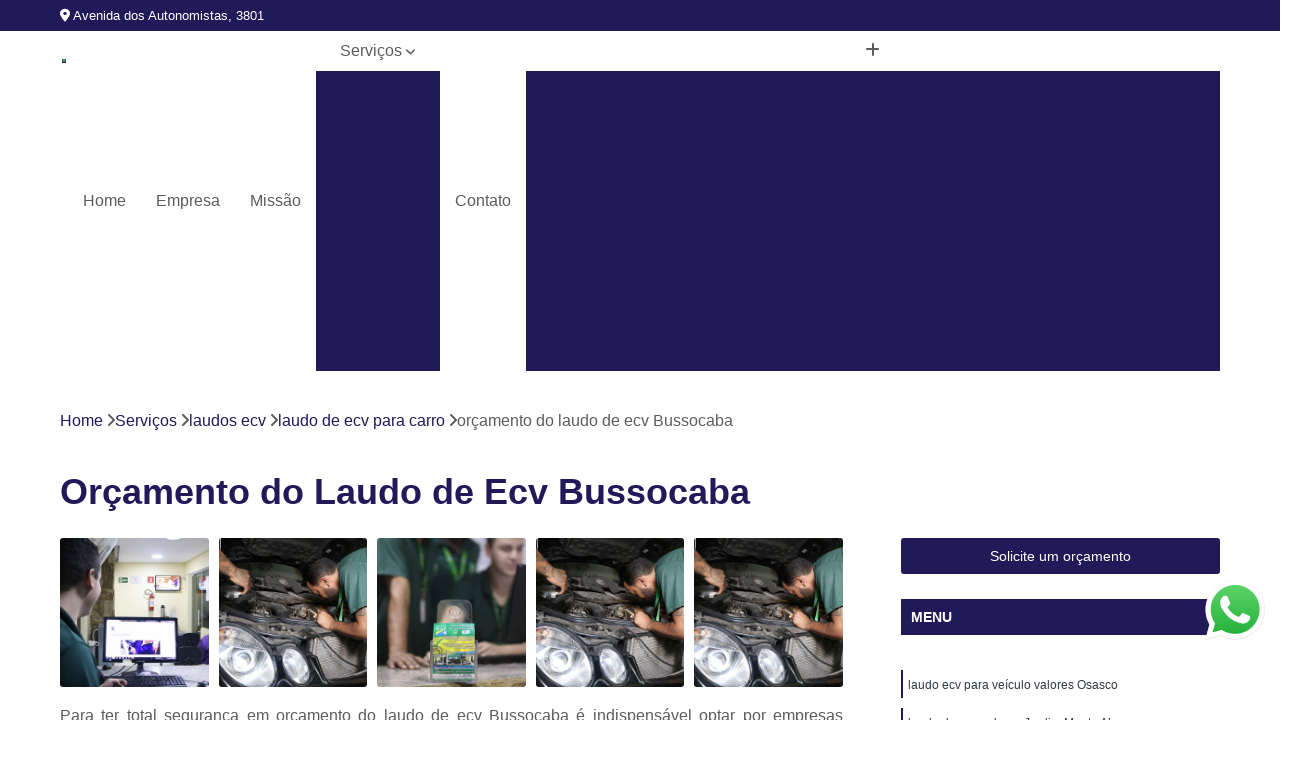

--- FILE ---
content_type: text/html; charset=utf-8
request_url: https://www.realizevistoria.com.br/vistoria/laudos-ecv/laudo-de-ecv-para-carro/orcamento-do-laudo-de-ecv-bussocaba
body_size: 15832
content:

<!DOCTYPE html>
<!--[if lt IE 7]>      <html class="no-js lt-ie9 lt-ie8 lt-ie7"> <![endif]-->
<!--[if IE 7]>         <html class="no-js lt-ie9 lt-ie8"> <![endif]-->
<!--[if IE 8]>         <html class="no-js lt-ie9"> <![endif]-->
<!--[if gt IE 8]><!-->
<html class="no-js" lang="pt-br"> <!--<![endif]-->

<head>


	
     <link rel="shortcut icon" href="https://www.realizevistoria.com.br/vistoria/imagens/favicon.ico">
   
   
     <meta name="google-site-verification" content="pg6ebD6vZJtqXTbpRgcOwVv3wez7g_VusOssogtcJ-A">
  
            <meta name="msvalidate.01" content="B97076572F192F27DCCFF916FAE136E2">
    
        


    
    <meta name="keywords" content="laudo de ecv para carro, laudo, ecv, carro">
    <meta name="viewport" content="width=device-width, initial-scale=1.0">
    <meta name="geo.position"
          content=";">
    <meta name="geo.region" content="">
    <meta name="geo.placename" content="">
    <meta name="ICBM"
          content=",">
    <meta name="robots" content="index,follow">
    <meta name="rating" content="General">
    <meta name="revisit-after" content="7 days">
    <meta name="author" content="Vistoria Brasil Osasco">
    <meta property="region" content="Brasil">
    <meta property="og:title"
          content="Orçamento do Laudo de Ecv Bussocaba - Laudo de Ecv para Carro - Vistoria Brasil Osasco Vistoria Veicular">
    <meta property="type" content="article">
    <meta property="image"
          content="https://www.realizevistoria.com.br/vistoria/imagens/logo.png">
    <meta property="og:url"
          content="https://www.realizevistoria.com.br/vistoria/laudos-ecv/laudo-de-ecv-para-carro/orcamento-do-laudo-de-ecv-bussocaba">
    <meta property="description" content="">
    <meta property="site_name" content="Vistoria Brasil Osasco">
        <link rel="canonical" href="https://www.realizevistoria.com.br/vistoria/laudos-ecv/laudo-de-ecv-para-carro/orcamento-do-laudo-de-ecv-bussocaba">

        <meta name="idProjeto" content="3788">

      <link rel="stylesheet" href="https://www.realizevistoria.com.br/vistoria/css/normalize.css" >
	<link rel="stylesheet" href="https://www.realizevistoria.com.br/vistoria/css/style-base.css" >
	<link rel="stylesheet" href="https://www.realizevistoria.com.br/vistoria/css/style.css" >
	<link rel="stylesheet" href="https://www.realizevistoria.com.br/vistoria/css/mpi-1.0.css" >
	<link rel="stylesheet" href="https://www.realizevistoria.com.br/vistoria/css/menu-hamburger.css" >
	<link rel="stylesheet" href="https://www.realizevistoria.com.br/vistoria/owl/owl.theme.default.min.css" >
	<link rel="stylesheet" href="https://www.realizevistoria.com.br/vistoria/fancybox/jquery.fancybox.min.css" >
	<link rel="stylesheet" href="https://www.realizevistoria.com.br/vistoria/js/sweetalert/css/sweetalert.css" >

      <title>Orçamento do Laudo de Ecv Bussocaba - Laudo de Ecv para Carro - Vistoria Brasil Osasco Vistoria Veicular</title>
      <base href="https://www.realizevistoria.com.br/vistoria/">


      <style>
         .owl-carousel,.owl-carousel .owl-item{-webkit-tap-highlight-color:transparent;position:relative}.owl-carousel{display:none;width:100%;z-index:1}.owl-carousel .owl-stage{position:relative;-ms-touch-action:pan-Y;touch-action:manipulation;-moz-backface-visibility:hidden}.owl-carousel .owl-stage:after{content:".";display:block;clear:both;visibility:hidden;line-height:0;height:0}.owl-carousel .owl-stage-outer{position:relative;overflow:hidden;-webkit-transform:translate3d(0,0,0)}.owl-carousel .owl-item,.owl-carousel .owl-wrapper{-webkit-backface-visibility:hidden;-moz-backface-visibility:hidden;-ms-backface-visibility:hidden;-webkit-transform:translate3d(0,0,0);-moz-transform:translate3d(0,0,0);-ms-transform:translate3d(0,0,0)}.owl-carousel .owl-item{min-height:1px;float:left;-webkit-backface-visibility:hidden;-webkit-touch-callout:none}.owl-carousel .owl-item img{display:block;width:100%}.owl-carousel .owl-dots.disabled,.owl-carousel .owl-nav.disabled{display:none}.no-js .owl-carousel,.owl-carousel.owl-loaded{display:block}.owl-carousel .owl-dot,.owl-carousel .owl-nav .owl-next,.owl-carousel .owl-nav .owl-prev{cursor:pointer;-webkit-user-select:none;-khtml-user-select:none;-moz-user-select:none;-ms-user-select:none;user-select:none}.owl-carousel .owl-nav button.owl-next,.owl-carousel .owl-nav button.owl-prev,.owl-carousel button.owl-dot{background:0 0;color:inherit;border:none;padding:0!important;font:inherit}.owl-carousel.owl-loading{opacity:0;display:block}.owl-carousel.owl-hidden{opacity:0}.owl-carousel.owl-refresh .owl-item{visibility:hidden}.owl-carousel.owl-drag .owl-item{-ms-touch-action:pan-y;touch-action:pan-y;-webkit-user-select:none;-moz-user-select:none;-ms-user-select:none;user-select:none}.owl-carousel.owl-grab{cursor:move;cursor:grab}.owl-carousel.owl-rtl{direction:rtl}.owl-carousel.owl-rtl .owl-item{float:right}.owl-carousel .animated{animation-duration:1s;animation-fill-mode:both}.owl-carousel .owl-animated-in{z-index:0}.owl-carousel .owl-animated-out{z-index:1}.owl-carousel .fadeOut{animation-name:fadeOut}@keyframes fadeOut{0%{opacity:1}100%{opacity:0}}.owl-height{transition:height .5s ease-in-out}.owl-carousel .owl-item .owl-lazy{opacity:0;transition:opacity .4s ease}.owl-carousel .owl-item .owl-lazy:not([src]),.owl-carousel .owl-item .owl-lazy[src^=""]{max-height:0}.owl-carousel .owl-item img.owl-lazy{transform-style:preserve-3d}.owl-carousel .owl-video-wrapper{position:relative;height:100%;background:#000}.owl-carousel .owl-video-play-icon{position:absolute;height:80px;width:80px;left:50%;top:50%;margin-left:-40px;margin-top:-40px;background:url(owl.video.play.png) no-repeat;cursor:pointer;z-index:1;-webkit-backface-visibility:hidden;transition:transform .1s ease}.owl-carousel .owl-video-play-icon:hover{-ms-transform:scale(1.3,1.3);transform:scale(1.3,1.3)}.owl-carousel .owl-video-playing .owl-video-play-icon,.owl-carousel .owl-video-playing .owl-video-tn{display:none}.owl-carousel .owl-video-tn{opacity:0;height:100%;background-position:center center;background-repeat:no-repeat;background-size:contain;transition:opacity .4s ease}.owl-carousel .owl-video-frame{position:relative;z-index:1;height:100%;width:100%}
        </style>

<!-- Desenvolvido com MPI Technology® -->


    <!-- Google Tag Manager -->
  <script>(function(w,d,s,l,i){w[l]=w[l]||[];w[l].push({'gtm.start':
        new Date().getTime(),event:'gtm.js'});var f=d.getElementsByTagName(s)[0],
        j=d.createElement(s),dl=l!='dataLayer'?'&l='+l:'';j.async=true;j.src=
        'https://www.googletagmanager.com/gtm.js?id='+i+dl;f.parentNode.insertBefore(j,f);
        })(window,document,'script','dataLayer','GTM-PGWGZGR');</script>
        <!-- End Google Tag Manager -->
       
   <link rel="stylesheet" href="https://www.realizevistoria.com.br/vistoria/css/personalizado.css">

</head>




<!-- Desenvolvido por BUSCA CLIENTES - www.buscaclientes.com.br -->




<body class="mpi-body" data-pagina="b2cc6e10ffe128d745e24a346a37adf6">

    
	<!-- Google Tag Manager (noscript) -->
	<noscript><iframe src="https://www.googletagmanager.com/ns.html?id=GTM-PGWGZGR" height="0" width="0" style="display:none;visibility:hidden"></iframe></noscript>
	<!-- End Google Tag Manager (noscript) -->
	

  <!-- Página de Big (paginaimagem) -->
                  
                         
         
      
  <header>

    <div id="scrollheader" class="header-desktop">
        <div class="topo">
            <div class="wrapper">
                <div class="d-flex align-items-center justify-content-between">
                    <span><i class="fas fa-map-marker-alt" aria-hidden="true"></i>
                        Avenida dos Autonomistas, 3801                    </span>
                    <div class="d-flex align-items-center justify-content-between gap-10">
                                                    <a href="tel: +551136810337"><i class=" fas fa-phone"></i>
                                (11) 3681-0337                            </a>
                                                                                                <a href="tel: +5511940763049"><i class=" fab fa-whatsapp"></i>
                                        (11) 94076-3049                                    </a>
                                                        </div>
                </div>
            </div>
            <div class="clear"></div>
        </div>

        <div class="wrapper">
            <div class="d-flex flex-sm-column flex-align-items-center justify-content-between justify-content-md-center gap-20">
                <div class="logo">
                    <a rel="nofollow" href="https://www.realizevistoria.com.br/vistoria/" title="Voltar a página inicial">
                        <img src="https://www.realizevistoria.com.br/vistoria/imagens/logo.png" alt="Vistoria Brasil Osasco" title="Vistoria Brasil Osasco" width="200">
                    </a>
                </div>
                <div class="d-flex align-items-center justify-content-end justify-content-md-center gap-20">
                    <nav id="menu">
                        <ul>
                            
                                    
                                                            <li><a class="btn-home" data-area="paginaHome" href="https://www.realizevistoria.com.br/vistoria/" title="Home">Home</a></li>
                                    
                                                            <li><a  href="https://www.realizevistoria.com.br/vistoria/empresa" title="Empresa">Empresa</a></li>
                                    
                                                            <li><a  href="https://www.realizevistoria.com.br/vistoria/missao" title="Missão">Missão</a></li>
                                    
                                                            <li class="dropdown"><a  href="https://www.realizevistoria.com.br/vistoria/servicos" title="Serviços">Serviços</a>                                                                                                                                            <ul class="sub-menu ">                                                                                <li class="dropdown"><a href="https://www.realizevistoria.com.br/vistoria/cacador-de-carros" title="caçador de carros">Caçador de carros</a>

                                                                                </li>                                                                                <li class="dropdown"><a href="https://www.realizevistoria.com.br/vistoria/laudo-detran" title="laudo detran">Laudo detran</a>

                                                                                </li>                                                                                <li class="dropdown"><a href="https://www.realizevistoria.com.br/vistoria/laudo-para-transferencias" title="laudo para transferências">Laudo para transferências</a>

                                                                                </li>                                                                                <li class="dropdown"><a href="https://www.realizevistoria.com.br/vistoria/laudo-veicular" title="laudo veicular">Laudo veicular</a>

                                                                                </li>                                                                                <li class="dropdown"><a href="https://www.realizevistoria.com.br/vistoria/laudos-cautelares" title="laudos cautelares">Laudos cautelares</a>

                                                                                </li>                                                                                <li class="dropdown"><a href="https://www.realizevistoria.com.br/vistoria/laudos-ecv" title="laudos ecv">Laudos ecv</a>

                                                                                </li>                                                                                <li class="dropdown"><a href="https://www.realizevistoria.com.br/vistoria/pintura-de-veiculos" title="pintura de veículos">Pintura de veículos</a>

                                                                                </li>                                                                                <li class="dropdown"><a href="https://www.realizevistoria.com.br/vistoria/revistoria" title="revistoria">Revistoria</a>

                                                                                </li>                                                                                <li class="dropdown"><a href="https://www.realizevistoria.com.br/vistoria/vistoria-para-transferencias" title="vistoria para transferências">Vistoria para transferências</a>

                                                                                </li>                                                                                <li class="dropdown"><a href="https://www.realizevistoria.com.br/vistoria/vistoria-veicular" title="vistoria veicular">Vistoria veicular</a>

                                                                                </li>                                                                                <li class="dropdown"><a href="https://www.realizevistoria.com.br/vistoria/vistorias-veiculares" title="vistorias veiculares">Vistorias veiculares</a>

                                                                                </li>                                                                        </ul>
                                                                    </li>
                                                                                                                                        
                                                            <li><a  href="https://www.realizevistoria.com.br/vistoria/contato" title="Contato">Contato</a></li>
                                                                                                                    <li class="dropdown" data-icon-menu>
                                                                <a href="https://www.realizevistoria.com.br/vistoria/servicos" title="Mais informacoes"><i class="fas fa-plus"></i></a>

                                                                <ul class="sub-menu ">
                                                                    
                                                                        <li> <a href="buscador-de-carros" title="Contato">
                                                                                Buscador de Carros                                                                            </a></li>

                                                                        
                                                                        <li> <a href="buscador-de-veiculos" title="Contato">
                                                                                Buscador de Veículos                                                                            </a></li>

                                                                        
                                                                        <li> <a href="cacador-de-carro" title="Contato">
                                                                                Caçador de Carro                                                                            </a></li>

                                                                        
                                                                        <li> <a href="cacador-de-carros-antigos" title="Contato">
                                                                                Caçador de Carros Antigos                                                                            </a></li>

                                                                        
                                                                        <li> <a href="cacador-de-carros-preco" title="Contato">
                                                                                Caçador de Carros Preço                                                                            </a></li>

                                                                        
                                                                        <li> <a href="cacador-de-carros-usados" title="Contato">
                                                                                Caçador de Carros Usados                                                                            </a></li>

                                                                        
                                                                        <li> <a href="cacador-de-veiculos" title="Contato">
                                                                                Caçador de Veículos                                                                            </a></li>

                                                                        
                                                                        <li> <a href="cacadores-de-automoveis" title="Contato">
                                                                                Cacadores de Automóveis                                                                            </a></li>

                                                                        
                                                                        <li> <a href="car-hunter" title="Contato">
                                                                                Car Hunter                                                                            </a></li>

                                                                        
                                                                        <li> <a href="car-hunter-preco" title="Contato">
                                                                                Car Hunter Preço                                                                            </a></li>

                                                                        
                                                                        <li> <a href="car-hunter-valor" title="Contato">
                                                                                Car Hunter Valor                                                                            </a></li>

                                                                        
                                                                        <li> <a href="servico-de-cacador-de-carros" title="Contato">
                                                                                Serviço de Caçador de Carros                                                                            </a></li>

                                                                        
                                                                        <li> <a href="laudo-detran-deficiente" title="Contato">
                                                                                Laudo Detran Deficiente                                                                            </a></li>

                                                                        
                                                                        <li> <a href="laudo-detran-deficiente-fisico" title="Contato">
                                                                                Laudo Detran Deficiente Físico                                                                            </a></li>

                                                                        
                                                                        <li> <a href="laudo-detran-isencao" title="Contato">
                                                                                Laudo Detran Isenção                                                                            </a></li>

                                                                        
                                                                        <li> <a href="laudo-detran-isencao-ipi" title="Contato">
                                                                                Laudo Detran Isenção Ipi                                                                            </a></li>

                                                                        
                                                                        <li> <a href="laudo-detran-para-pcd" title="Contato">
                                                                                Laudo Detran para Pcd                                                                            </a></li>

                                                                        
                                                                        <li> <a href="laudo-detran-para-transferencia" title="Contato">
                                                                                Laudo Detran para Transferência                                                                            </a></li>

                                                                        
                                                                        <li> <a href="laudo-detran-pcd" title="Contato">
                                                                                Laudo Detran Pcd                                                                            </a></li>

                                                                        
                                                                        <li> <a href="laudo-detran-vistoria" title="Contato">
                                                                                Laudo Detran Vistoria                                                                            </a></li>

                                                                        
                                                                        <li> <a href="laudo-do-detran-para-deficiente" title="Contato">
                                                                                Laudo do Detran para Deficiente                                                                            </a></li>

                                                                        
                                                                        <li> <a href="laudo-do-detran-para-deficiente-fisico" title="Contato">
                                                                                Laudo do Detran para Deficiente Físico                                                                            </a></li>

                                                                        
                                                                        <li> <a href="laudo-do-detran-para-pcd" title="Contato">
                                                                                Laudo do Detran para Pcd                                                                            </a></li>

                                                                        
                                                                        <li> <a href="laudo-de-transferencia-para-moto" title="Contato">
                                                                                Laudo de Transferência para Moto                                                                            </a></li>

                                                                        
                                                                        <li> <a href="laudo-de-transferencia-para-veiculo" title="Contato">
                                                                                Laudo de Transferência para Veículo                                                                            </a></li>

                                                                        
                                                                        <li> <a href="laudo-para-transferencia" title="Contato">
                                                                                Laudo para Transferência                                                                            </a></li>

                                                                        
                                                                        <li> <a href="laudo-para-transferencia-de-carros" title="Contato">
                                                                                Laudo para Transferência de Carros                                                                            </a></li>

                                                                        
                                                                        <li> <a href="laudo-para-transferencia-de-carros-blindados" title="Contato">
                                                                                Laudo para Transferência de Carros Blindados                                                                            </a></li>

                                                                        
                                                                        <li> <a href="laudo-para-transferencia-de-carros-importados" title="Contato">
                                                                                Laudo para Transferência de Carros Importados                                                                            </a></li>

                                                                        
                                                                        <li> <a href="laudo-para-transferencia-de-moto" title="Contato">
                                                                                Laudo para Transferência de Moto                                                                            </a></li>

                                                                        
                                                                        <li> <a href="laudo-para-transferencia-de-veiculo" title="Contato">
                                                                                Laudo para Transferência de Veículo                                                                            </a></li>

                                                                        
                                                                        <li> <a href="laudo-para-transferencia-de-veiculos-leves" title="Contato">
                                                                                Laudo para Transferência de Veículos Leves                                                                            </a></li>

                                                                        
                                                                        <li> <a href="laudo-para-transferencia-moto" title="Contato">
                                                                                Laudo para Transferência Moto                                                                            </a></li>

                                                                        
                                                                        <li> <a href="laudo-para-transferir-moto" title="Contato">
                                                                                Laudo para Transferir Moto                                                                            </a></li>

                                                                        
                                                                        <li> <a href="laudo-veicular-de-transferencia-veicular" title="Contato">
                                                                                Laudo Veicular de Transferência Veicular                                                                            </a></li>

                                                                        
                                                                        <li> <a href="laudo-de-qualidade-veicular" title="Contato">
                                                                                Laudo de Qualidade Veicular                                                                            </a></li>

                                                                        
                                                                        <li> <a href="laudo-veicular-cautelar" title="Contato">
                                                                                Laudo Veicular Cautelar                                                                            </a></li>

                                                                        
                                                                        <li> <a href="laudo-veicular-ecv" title="Contato">
                                                                                Laudo Veicular Ecv                                                                            </a></li>

                                                                        
                                                                        <li> <a href="laudo-veicular-gnv" title="Contato">
                                                                                Laudo Veicular Gnv                                                                            </a></li>

                                                                        
                                                                        <li> <a href="laudo-veicular-moto" title="Contato">
                                                                                Laudo Veicular Moto                                                                            </a></li>

                                                                        
                                                                        <li> <a href="laudo-veicular-para-transferencia" title="Contato">
                                                                                Laudo Veicular para Transferência                                                                            </a></li>

                                                                        
                                                                        <li> <a href="laudo-veicular-para-venda" title="Contato">
                                                                                Laudo Veicular para Venda                                                                            </a></li>

                                                                        
                                                                        <li> <a href="laudo-veicular-transferencia" title="Contato">
                                                                                Laudo Veicular Transferência                                                                            </a></li>

                                                                        
                                                                        <li> <a href="laudo-cautelar" title="Contato">
                                                                                Laudo Cautelar                                                                            </a></li>

                                                                        
                                                                        <li> <a href="laudo-cautelar-automotivo" title="Contato">
                                                                                Laudo Cautelar Automotivo                                                                            </a></li>

                                                                        
                                                                        <li> <a href="laudo-cautelar-com-restricao" title="Contato">
                                                                                Laudo Cautelar com Restrição                                                                            </a></li>

                                                                        
                                                                        <li> <a href="laudo-cautelar-completo" title="Contato">
                                                                                Laudo Cautelar Completo                                                                            </a></li>

                                                                        
                                                                        <li> <a href="laudo-cautelar-de-automoveis" title="Contato">
                                                                                Laudo Cautelar de Automóveis                                                                            </a></li>

                                                                        
                                                                        <li> <a href="laudo-cautelar-de-moto" title="Contato">
                                                                                Laudo Cautelar de Moto                                                                            </a></li>

                                                                        
                                                                        <li> <a href="laudo-cautelar-de-veiculo" title="Contato">
                                                                                Laudo Cautelar de Veículo                                                                            </a></li>

                                                                        
                                                                        <li> <a href="laudo-cautelar-de-veiculos" title="Contato">
                                                                                Laudo Cautelar de Veículos                                                                            </a></li>

                                                                        
                                                                        <li> <a href="laudo-cautelar-mais-proximo" title="Contato">
                                                                                Laudo Cautelar Mais Próximo                                                                            </a></li>

                                                                        
                                                                        <li> <a href="laudo-cautelar-para-automoveis" title="Contato">
                                                                                Laudo Cautelar para Automóveis                                                                            </a></li>

                                                                        
                                                                        <li> <a href="laudo-cautelar-para-carros" title="Contato">
                                                                                Laudo Cautelar para Carros                                                                            </a></li>

                                                                        
                                                                        <li> <a href="laudo-cautelar-veicular" title="Contato">
                                                                                Laudo Cautelar Veicular                                                                            </a></li>

                                                                        
                                                                        <li> <a href="laudo-de-ecv" title="Contato">
                                                                                Laudo de Ecv                                                                            </a></li>

                                                                        
                                                                        <li> <a href="laudo-de-ecv-para-carro" title="Contato">
                                                                                Laudo de Ecv para Carro                                                                            </a></li>

                                                                        
                                                                        <li> <a href="laudo-de-ecv-para-veiculo" title="Contato">
                                                                                Laudo de Ecv para Veículo                                                                            </a></li>

                                                                        
                                                                        <li> <a href="laudo-ecv" title="Contato">
                                                                                Laudo Ecv                                                                            </a></li>

                                                                        
                                                                        <li> <a href="laudo-ecv-de-carro" title="Contato">
                                                                                Laudo Ecv de Carro                                                                            </a></li>

                                                                        
                                                                        <li> <a href="laudo-ecv-de-veiculo" title="Contato">
                                                                                Laudo Ecv de Veículo                                                                            </a></li>

                                                                        
                                                                        <li> <a href="laudo-ecv-para-carro" title="Contato">
                                                                                Laudo Ecv para Carro                                                                            </a></li>

                                                                        
                                                                        <li> <a href="laudo-ecv-para-transferencia" title="Contato">
                                                                                Laudo Ecv para Transferência                                                                            </a></li>

                                                                        
                                                                        <li> <a href="laudo-ecv-para-veiculo" title="Contato">
                                                                                Laudo Ecv para Veículo                                                                            </a></li>

                                                                        
                                                                        <li> <a href="laudo-ecv-veicular" title="Contato">
                                                                                Laudo Ecv Veicular                                                                            </a></li>

                                                                        
                                                                        <li> <a href="laudo-ecv-veiculo" title="Contato">
                                                                                Laudo Ecv Veículo                                                                            </a></li>

                                                                        
                                                                        <li> <a href="laudo-fotografico-ecv" title="Contato">
                                                                                Laudo Fotográfico Ecv                                                                            </a></li>

                                                                        
                                                                        <li> <a href="analise-de-pintura-automotiva" title="Contato">
                                                                                Analise de Pintura Automotiva                                                                            </a></li>

                                                                        
                                                                        <li> <a href="laudo-cautelar-com-pintura-veicular" title="Contato">
                                                                                Laudo Cautelar com Pintura Veicular                                                                            </a></li>

                                                                        
                                                                        <li> <a href="pintura-automotiva" title="Contato">
                                                                                Pintura Automotiva                                                                            </a></li>

                                                                        
                                                                        <li> <a href="pintura-de-automoveis" title="Contato">
                                                                                Pintura de Automóveis                                                                            </a></li>

                                                                        
                                                                        <li> <a href="pintura-de-automoveis-precos" title="Contato">
                                                                                Pintura de Automóveis Preços                                                                            </a></li>

                                                                        
                                                                        <li> <a href="pintura-de-carros" title="Contato">
                                                                                Pintura de Carros                                                                            </a></li>

                                                                        
                                                                        <li> <a href="pintura-de-veiculo" title="Contato">
                                                                                Pintura de Veículo                                                                            </a></li>

                                                                        
                                                                        <li> <a href="pintura-para-carros" title="Contato">
                                                                                Pintura para Carros                                                                            </a></li>

                                                                        
                                                                        <li> <a href="pintura-veicular" title="Contato">
                                                                                Pintura Veicular                                                                            </a></li>

                                                                        
                                                                        <li> <a href="pinturas-de-carros" title="Contato">
                                                                                Pinturas de Carros                                                                            </a></li>

                                                                        
                                                                        <li> <a href="repintura-veicular" title="Contato">
                                                                                Repintura Veicular                                                                            </a></li>

                                                                        
                                                                        <li> <a href="vistoria-de-pintura-automotiva" title="Contato">
                                                                                Vistoria de Pintura Automotiva                                                                            </a></li>

                                                                        
                                                                        <li> <a href="revistoria-completa" title="Contato">
                                                                                Revistoria Completa                                                                            </a></li>

                                                                        
                                                                        <li> <a href="revistoria-de-carro" title="Contato">
                                                                                Revistoria de Carro                                                                            </a></li>

                                                                        
                                                                        <li> <a href="revistoria-de-moto" title="Contato">
                                                                                Revistoria de Moto                                                                            </a></li>

                                                                        
                                                                        <li> <a href="revistoria-de-veiculo" title="Contato">
                                                                                Revistoria de Veículo                                                                            </a></li>

                                                                        
                                                                        <li> <a href="revistoria-de-veiculo-apreendido" title="Contato">
                                                                                Revistoria de Veiculo Apreendido                                                                            </a></li>

                                                                        
                                                                        <li> <a href="revistoria-de-veiculo-por-infracao-de-transito" title="Contato">
                                                                                Revistoria de Veiculo por Infração de Trânsito                                                                            </a></li>

                                                                        
                                                                        <li> <a href="revistoria-do-detran" title="Contato">
                                                                                Revistoria do Detran                                                                            </a></li>

                                                                        
                                                                        <li> <a href="revistoria-por-infracao-de-transito" title="Contato">
                                                                                Revistoria por Infração de Transito                                                                            </a></li>

                                                                        
                                                                        <li> <a href="revistoria-veicular" title="Contato">
                                                                                Revistoria Veicular                                                                            </a></li>

                                                                        
                                                                        <li> <a href="revistoria-veicular-completa" title="Contato">
                                                                                Revistoria Veicular Completa                                                                            </a></li>

                                                                        
                                                                        <li> <a href="vistoria-de-transferencia-para-moto" title="Contato">
                                                                                Vistoria de Transferência para Moto                                                                            </a></li>

                                                                        
                                                                        <li> <a href="vistoria-de-transferencia-para-veiculo" title="Contato">
                                                                                Vistoria de Transferência para Veículo                                                                            </a></li>

                                                                        
                                                                        <li> <a href="vistoria-para-transferencia" title="Contato">
                                                                                Vistoria para Transferência                                                                            </a></li>

                                                                        
                                                                        <li> <a href="vistoria-para-transferencia-de-carros" title="Contato">
                                                                                Vistoria para Transferência de Carros                                                                            </a></li>

                                                                        
                                                                        <li> <a href="vistoria-para-transferencia-de-carros-blindados" title="Contato">
                                                                                Vistoria para Transferência de Carros Blindados                                                                            </a></li>

                                                                        
                                                                        <li> <a href="vistoria-para-transferencia-de-carros-importados" title="Contato">
                                                                                Vistoria para Transferência de Carros Importados                                                                            </a></li>

                                                                        
                                                                        <li> <a href="vistoria-para-transferencia-de-moto" title="Contato">
                                                                                Vistoria para Transferência de Moto                                                                            </a></li>

                                                                        
                                                                        <li> <a href="vistoria-para-transferencia-de-veiculo" title="Contato">
                                                                                Vistoria para Transferência de Veículo                                                                            </a></li>

                                                                        
                                                                        <li> <a href="vistoria-para-transferencia-de-veiculos-leves" title="Contato">
                                                                                Vistoria para Transferência de Veículos Leves                                                                            </a></li>

                                                                        
                                                                        <li> <a href="vistoria-para-transferencia-moto" title="Contato">
                                                                                Vistoria para Transferência Moto                                                                            </a></li>

                                                                        
                                                                        <li> <a href="vistoria-para-transferir-moto" title="Contato">
                                                                                Vistoria para Transferir Moto                                                                            </a></li>

                                                                        
                                                                        <li> <a href="vistoria-veicular-para-transferencia" title="Contato">
                                                                                Vistoria Veicular para Transferência                                                                            </a></li>

                                                                        
                                                                        <li> <a href="vistoria-a-domicilio" title="Contato">
                                                                                Vistoria a Domicílio                                                                            </a></li>

                                                                        
                                                                        <li> <a href="vistoria-cautelar-a-domicilio" title="Contato">
                                                                                Vistoria Cautelar a Domicílio                                                                            </a></li>

                                                                        
                                                                        <li> <a href="vistoria-cautelar-delivery" title="Contato">
                                                                                Vistoria Cautelar Delivery                                                                            </a></li>

                                                                        
                                                                        <li> <a href="vistoria-cautelar-domiciliar" title="Contato">
                                                                                Vistoria Cautelar Domiciliar                                                                            </a></li>

                                                                        
                                                                        <li> <a href="vistoria-cautelar-domicilio" title="Contato">
                                                                                Vistoria Cautelar Domicílio                                                                            </a></li>

                                                                        
                                                                        <li> <a href="vistoria-delivery" title="Contato">
                                                                                Vistoria Delivery                                                                            </a></li>

                                                                        
                                                                        <li> <a href="vistoria-veicular-a-domicilio" title="Contato">
                                                                                Vistoria Veicular a Domicílio                                                                            </a></li>

                                                                        
                                                                        <li> <a href="vistoria-veicular-delivery" title="Contato">
                                                                                Vistoria Veicular Delivery                                                                            </a></li>

                                                                        
                                                                        <li> <a href="vistoria-veicular-domiciliar" title="Contato">
                                                                                Vistoria Veicular Domiciliar                                                                            </a></li>

                                                                        
                                                                        <li> <a href="vistoria-veicular-domicilio" title="Contato">
                                                                                Vistoria Veicular Domicílio                                                                            </a></li>

                                                                        
                                                                        <li> <a href="vistoria-veicular-em-casa" title="Contato">
                                                                                Vistoria Veicular em Casa                                                                            </a></li>

                                                                        
                                                                        <li> <a href="empresa-de-vistoria-veicular" title="Contato">
                                                                                Empresa de Vistoria Veicular                                                                            </a></li>

                                                                        
                                                                        <li> <a href="vistoria-de-veiculos" title="Contato">
                                                                                Vistoria de Veículos                                                                            </a></li>

                                                                        
                                                                        <li> <a href="vistoria-veicular-cautelar" title="Contato">
                                                                                Vistoria Veicular Cautelar                                                                            </a></li>

                                                                        
                                                                        <li> <a href="vistoria-veicular-completa" title="Contato">
                                                                                Vistoria Veicular Completa                                                                            </a></li>

                                                                        
                                                                        <li> <a href="vistoria-veicular-de-empresa" title="Contato">
                                                                                Vistoria Veicular de Empresa                                                                            </a></li>

                                                                        
                                                                        <li> <a href="vistoria-veicular-de-transferencia" title="Contato">
                                                                                Vistoria Veicular de Transferência                                                                            </a></li>

                                                                        
                                                                        <li> <a href="vistoria-veicular-detran" title="Contato">
                                                                                Vistoria Veicular Detran                                                                            </a></li>

                                                                        
                                                                        <li> <a href="vistoria-veicular-laudo" title="Contato">
                                                                                Vistoria Veicular Laudo                                                                            </a></li>

                                                                        
                                                                        <li> <a href="vistoria-veicular-para-transferencia-veicular" title="Contato">
                                                                                Vistoria Veicular para Transferência Veicular                                                                            </a></li>

                                                                        
                                                                        <li> <a href="vistoria-veicular-transferencia" title="Contato">
                                                                                Vistoria Veicular Transferência                                                                            </a></li>

                                                                        
                                                                </ul>

                                                            </li>
                                                            

                        </ul>



                    </nav>

                </div>
            </div>
        </div>
        <div class="clear"></div>
    </div>


    <div id="header-block"></div>



    <div class="header-mobile">
        <div class="wrapper">
            <div class="header-mobile__logo">
                <a rel="nofollow" href="https://www.realizevistoria.com.br/vistoria/" title="Voltar a página inicial">
                    <img src="https://www.realizevistoria.com.br/vistoria/imagens/logo.png" alt="Vistoria Brasil Osasco" title="Vistoria Brasil Osasco" width="200">
                </a>
            </div>
            <div class="header__navigation">
                <!--navbar-->
                <nav id="menu-hamburger">
                    <!-- Collapse button -->
                    <div class="menu__collapse">
                        <button class="collapse__icon" aria-label="Menu">
                            <span class="collapse__icon--1"></span>
                            <span class="collapse__icon--2"></span>
                            <span class="collapse__icon--3"></span>
                        </button>
                    </div>

                    <!-- collapsible content -->
                    <div class="menu__collapsible">
                        <div class="wrapper">
                            <!-- links -->
                            <ul class="menu__items droppable">

                                
                                        

                                                                <li><a class="btn-home" data-area="paginaHome" href="https://www.realizevistoria.com.br/vistoria/" title="Home">Home</a></li>
                                        

                                                                <li><a  href="https://www.realizevistoria.com.br/vistoria/empresa" title="Empresa">Empresa</a></li>
                                        

                                                                <li><a  href="https://www.realizevistoria.com.br/vistoria/missao" title="Missão">Missão</a></li>
                                        

                                                                <li class="dropdown"><a  href="https://www.realizevistoria.com.br/vistoria/servicos" title="Serviços">Serviços</a>                                                                                                                                                    <ul class="sub-menu ">                                                                                    <li class="dropdown"><a href="https://www.realizevistoria.com.br/vistoria/cacador-de-carros" title="caçador de carros">Caçador de carros</a>

                                                                                    </li>                                                                                    <li class="dropdown"><a href="https://www.realizevistoria.com.br/vistoria/laudo-detran" title="laudo detran">Laudo detran</a>

                                                                                    </li>                                                                                    <li class="dropdown"><a href="https://www.realizevistoria.com.br/vistoria/laudo-para-transferencias" title="laudo para transferências">Laudo para transferências</a>

                                                                                    </li>                                                                                    <li class="dropdown"><a href="https://www.realizevistoria.com.br/vistoria/laudo-veicular" title="laudo veicular">Laudo veicular</a>

                                                                                    </li>                                                                                    <li class="dropdown"><a href="https://www.realizevistoria.com.br/vistoria/laudos-cautelares" title="laudos cautelares">Laudos cautelares</a>

                                                                                    </li>                                                                                    <li class="dropdown"><a href="https://www.realizevistoria.com.br/vistoria/laudos-ecv" title="laudos ecv">Laudos ecv</a>

                                                                                    </li>                                                                                    <li class="dropdown"><a href="https://www.realizevistoria.com.br/vistoria/pintura-de-veiculos" title="pintura de veículos">Pintura de veículos</a>

                                                                                    </li>                                                                                    <li class="dropdown"><a href="https://www.realizevistoria.com.br/vistoria/revistoria" title="revistoria">Revistoria</a>

                                                                                    </li>                                                                                    <li class="dropdown"><a href="https://www.realizevistoria.com.br/vistoria/vistoria-para-transferencias" title="vistoria para transferências">Vistoria para transferências</a>

                                                                                    </li>                                                                                    <li class="dropdown"><a href="https://www.realizevistoria.com.br/vistoria/vistoria-veicular" title="vistoria veicular">Vistoria veicular</a>

                                                                                    </li>                                                                                    <li class="dropdown"><a href="https://www.realizevistoria.com.br/vistoria/vistorias-veiculares" title="vistorias veiculares">Vistorias veiculares</a>

                                                                                    </li>                                                                            </ul>
                                                                        </li>
                                                                                                                                                    

                                                                <li><a  href="https://www.realizevistoria.com.br/vistoria/contato" title="Contato">Contato</a></li>

                                                                                                                            <li class="dropdown" data-icon-menu>
                                                                    <a href="https://www.realizevistoria.com.br/vistoria/servicos" title="Mais informacoes"><i class="fas fa-plus"></i></a>

                                                                    <ul class="sub-menu ">
                                                                        
                                                                            <li> <a href="buscador-de-carros" title="Contato">
                                                                                    Buscador de Carros                                                                                </a></li>

                                                                            
                                                                            <li> <a href="buscador-de-veiculos" title="Contato">
                                                                                    Buscador de Veículos                                                                                </a></li>

                                                                            
                                                                            <li> <a href="cacador-de-carro" title="Contato">
                                                                                    Caçador de Carro                                                                                </a></li>

                                                                            
                                                                            <li> <a href="cacador-de-carros-antigos" title="Contato">
                                                                                    Caçador de Carros Antigos                                                                                </a></li>

                                                                            
                                                                            <li> <a href="cacador-de-carros-preco" title="Contato">
                                                                                    Caçador de Carros Preço                                                                                </a></li>

                                                                            
                                                                            <li> <a href="cacador-de-carros-usados" title="Contato">
                                                                                    Caçador de Carros Usados                                                                                </a></li>

                                                                            
                                                                            <li> <a href="cacador-de-veiculos" title="Contato">
                                                                                    Caçador de Veículos                                                                                </a></li>

                                                                            
                                                                            <li> <a href="cacadores-de-automoveis" title="Contato">
                                                                                    Cacadores de Automóveis                                                                                </a></li>

                                                                            
                                                                            <li> <a href="car-hunter" title="Contato">
                                                                                    Car Hunter                                                                                </a></li>

                                                                            
                                                                            <li> <a href="car-hunter-preco" title="Contato">
                                                                                    Car Hunter Preço                                                                                </a></li>

                                                                            
                                                                            <li> <a href="car-hunter-valor" title="Contato">
                                                                                    Car Hunter Valor                                                                                </a></li>

                                                                            
                                                                            <li> <a href="servico-de-cacador-de-carros" title="Contato">
                                                                                    Serviço de Caçador de Carros                                                                                </a></li>

                                                                            
                                                                            <li> <a href="laudo-detran-deficiente" title="Contato">
                                                                                    Laudo Detran Deficiente                                                                                </a></li>

                                                                            
                                                                            <li> <a href="laudo-detran-deficiente-fisico" title="Contato">
                                                                                    Laudo Detran Deficiente Físico                                                                                </a></li>

                                                                            
                                                                            <li> <a href="laudo-detran-isencao" title="Contato">
                                                                                    Laudo Detran Isenção                                                                                </a></li>

                                                                            
                                                                            <li> <a href="laudo-detran-isencao-ipi" title="Contato">
                                                                                    Laudo Detran Isenção Ipi                                                                                </a></li>

                                                                            
                                                                            <li> <a href="laudo-detran-para-pcd" title="Contato">
                                                                                    Laudo Detran para Pcd                                                                                </a></li>

                                                                            
                                                                            <li> <a href="laudo-detran-para-transferencia" title="Contato">
                                                                                    Laudo Detran para Transferência                                                                                </a></li>

                                                                            
                                                                            <li> <a href="laudo-detran-pcd" title="Contato">
                                                                                    Laudo Detran Pcd                                                                                </a></li>

                                                                            
                                                                            <li> <a href="laudo-detran-vistoria" title="Contato">
                                                                                    Laudo Detran Vistoria                                                                                </a></li>

                                                                            
                                                                            <li> <a href="laudo-do-detran-para-deficiente" title="Contato">
                                                                                    Laudo do Detran para Deficiente                                                                                </a></li>

                                                                            
                                                                            <li> <a href="laudo-do-detran-para-deficiente-fisico" title="Contato">
                                                                                    Laudo do Detran para Deficiente Físico                                                                                </a></li>

                                                                            
                                                                            <li> <a href="laudo-do-detran-para-pcd" title="Contato">
                                                                                    Laudo do Detran para Pcd                                                                                </a></li>

                                                                            
                                                                            <li> <a href="laudo-de-transferencia-para-moto" title="Contato">
                                                                                    Laudo de Transferência para Moto                                                                                </a></li>

                                                                            
                                                                            <li> <a href="laudo-de-transferencia-para-veiculo" title="Contato">
                                                                                    Laudo de Transferência para Veículo                                                                                </a></li>

                                                                            
                                                                            <li> <a href="laudo-para-transferencia" title="Contato">
                                                                                    Laudo para Transferência                                                                                </a></li>

                                                                            
                                                                            <li> <a href="laudo-para-transferencia-de-carros" title="Contato">
                                                                                    Laudo para Transferência de Carros                                                                                </a></li>

                                                                            
                                                                            <li> <a href="laudo-para-transferencia-de-carros-blindados" title="Contato">
                                                                                    Laudo para Transferência de Carros Blindados                                                                                </a></li>

                                                                            
                                                                            <li> <a href="laudo-para-transferencia-de-carros-importados" title="Contato">
                                                                                    Laudo para Transferência de Carros Importados                                                                                </a></li>

                                                                            
                                                                            <li> <a href="laudo-para-transferencia-de-moto" title="Contato">
                                                                                    Laudo para Transferência de Moto                                                                                </a></li>

                                                                            
                                                                            <li> <a href="laudo-para-transferencia-de-veiculo" title="Contato">
                                                                                    Laudo para Transferência de Veículo                                                                                </a></li>

                                                                            
                                                                            <li> <a href="laudo-para-transferencia-de-veiculos-leves" title="Contato">
                                                                                    Laudo para Transferência de Veículos Leves                                                                                </a></li>

                                                                            
                                                                            <li> <a href="laudo-para-transferencia-moto" title="Contato">
                                                                                    Laudo para Transferência Moto                                                                                </a></li>

                                                                            
                                                                            <li> <a href="laudo-para-transferir-moto" title="Contato">
                                                                                    Laudo para Transferir Moto                                                                                </a></li>

                                                                            
                                                                            <li> <a href="laudo-veicular-de-transferencia-veicular" title="Contato">
                                                                                    Laudo Veicular de Transferência Veicular                                                                                </a></li>

                                                                            
                                                                            <li> <a href="laudo-de-qualidade-veicular" title="Contato">
                                                                                    Laudo de Qualidade Veicular                                                                                </a></li>

                                                                            
                                                                            <li> <a href="laudo-veicular-cautelar" title="Contato">
                                                                                    Laudo Veicular Cautelar                                                                                </a></li>

                                                                            
                                                                            <li> <a href="laudo-veicular-ecv" title="Contato">
                                                                                    Laudo Veicular Ecv                                                                                </a></li>

                                                                            
                                                                            <li> <a href="laudo-veicular-gnv" title="Contato">
                                                                                    Laudo Veicular Gnv                                                                                </a></li>

                                                                            
                                                                            <li> <a href="laudo-veicular-moto" title="Contato">
                                                                                    Laudo Veicular Moto                                                                                </a></li>

                                                                            
                                                                            <li> <a href="laudo-veicular-para-transferencia" title="Contato">
                                                                                    Laudo Veicular para Transferência                                                                                </a></li>

                                                                            
                                                                            <li> <a href="laudo-veicular-para-venda" title="Contato">
                                                                                    Laudo Veicular para Venda                                                                                </a></li>

                                                                            
                                                                            <li> <a href="laudo-veicular-transferencia" title="Contato">
                                                                                    Laudo Veicular Transferência                                                                                </a></li>

                                                                            
                                                                            <li> <a href="laudo-cautelar" title="Contato">
                                                                                    Laudo Cautelar                                                                                </a></li>

                                                                            
                                                                            <li> <a href="laudo-cautelar-automotivo" title="Contato">
                                                                                    Laudo Cautelar Automotivo                                                                                </a></li>

                                                                            
                                                                            <li> <a href="laudo-cautelar-com-restricao" title="Contato">
                                                                                    Laudo Cautelar com Restrição                                                                                </a></li>

                                                                            
                                                                            <li> <a href="laudo-cautelar-completo" title="Contato">
                                                                                    Laudo Cautelar Completo                                                                                </a></li>

                                                                            
                                                                            <li> <a href="laudo-cautelar-de-automoveis" title="Contato">
                                                                                    Laudo Cautelar de Automóveis                                                                                </a></li>

                                                                            
                                                                            <li> <a href="laudo-cautelar-de-moto" title="Contato">
                                                                                    Laudo Cautelar de Moto                                                                                </a></li>

                                                                            
                                                                            <li> <a href="laudo-cautelar-de-veiculo" title="Contato">
                                                                                    Laudo Cautelar de Veículo                                                                                </a></li>

                                                                            
                                                                            <li> <a href="laudo-cautelar-de-veiculos" title="Contato">
                                                                                    Laudo Cautelar de Veículos                                                                                </a></li>

                                                                            
                                                                            <li> <a href="laudo-cautelar-mais-proximo" title="Contato">
                                                                                    Laudo Cautelar Mais Próximo                                                                                </a></li>

                                                                            
                                                                            <li> <a href="laudo-cautelar-para-automoveis" title="Contato">
                                                                                    Laudo Cautelar para Automóveis                                                                                </a></li>

                                                                            
                                                                            <li> <a href="laudo-cautelar-para-carros" title="Contato">
                                                                                    Laudo Cautelar para Carros                                                                                </a></li>

                                                                            
                                                                            <li> <a href="laudo-cautelar-veicular" title="Contato">
                                                                                    Laudo Cautelar Veicular                                                                                </a></li>

                                                                            
                                                                            <li> <a href="laudo-de-ecv" title="Contato">
                                                                                    Laudo de Ecv                                                                                </a></li>

                                                                            
                                                                            <li> <a href="laudo-de-ecv-para-carro" title="Contato">
                                                                                    Laudo de Ecv para Carro                                                                                </a></li>

                                                                            
                                                                            <li> <a href="laudo-de-ecv-para-veiculo" title="Contato">
                                                                                    Laudo de Ecv para Veículo                                                                                </a></li>

                                                                            
                                                                            <li> <a href="laudo-ecv" title="Contato">
                                                                                    Laudo Ecv                                                                                </a></li>

                                                                            
                                                                            <li> <a href="laudo-ecv-de-carro" title="Contato">
                                                                                    Laudo Ecv de Carro                                                                                </a></li>

                                                                            
                                                                            <li> <a href="laudo-ecv-de-veiculo" title="Contato">
                                                                                    Laudo Ecv de Veículo                                                                                </a></li>

                                                                            
                                                                            <li> <a href="laudo-ecv-para-carro" title="Contato">
                                                                                    Laudo Ecv para Carro                                                                                </a></li>

                                                                            
                                                                            <li> <a href="laudo-ecv-para-transferencia" title="Contato">
                                                                                    Laudo Ecv para Transferência                                                                                </a></li>

                                                                            
                                                                            <li> <a href="laudo-ecv-para-veiculo" title="Contato">
                                                                                    Laudo Ecv para Veículo                                                                                </a></li>

                                                                            
                                                                            <li> <a href="laudo-ecv-veicular" title="Contato">
                                                                                    Laudo Ecv Veicular                                                                                </a></li>

                                                                            
                                                                            <li> <a href="laudo-ecv-veiculo" title="Contato">
                                                                                    Laudo Ecv Veículo                                                                                </a></li>

                                                                            
                                                                            <li> <a href="laudo-fotografico-ecv" title="Contato">
                                                                                    Laudo Fotográfico Ecv                                                                                </a></li>

                                                                            
                                                                            <li> <a href="analise-de-pintura-automotiva" title="Contato">
                                                                                    Analise de Pintura Automotiva                                                                                </a></li>

                                                                            
                                                                            <li> <a href="laudo-cautelar-com-pintura-veicular" title="Contato">
                                                                                    Laudo Cautelar com Pintura Veicular                                                                                </a></li>

                                                                            
                                                                            <li> <a href="pintura-automotiva" title="Contato">
                                                                                    Pintura Automotiva                                                                                </a></li>

                                                                            
                                                                            <li> <a href="pintura-de-automoveis" title="Contato">
                                                                                    Pintura de Automóveis                                                                                </a></li>

                                                                            
                                                                            <li> <a href="pintura-de-automoveis-precos" title="Contato">
                                                                                    Pintura de Automóveis Preços                                                                                </a></li>

                                                                            
                                                                            <li> <a href="pintura-de-carros" title="Contato">
                                                                                    Pintura de Carros                                                                                </a></li>

                                                                            
                                                                            <li> <a href="pintura-de-veiculo" title="Contato">
                                                                                    Pintura de Veículo                                                                                </a></li>

                                                                            
                                                                            <li> <a href="pintura-para-carros" title="Contato">
                                                                                    Pintura para Carros                                                                                </a></li>

                                                                            
                                                                            <li> <a href="pintura-veicular" title="Contato">
                                                                                    Pintura Veicular                                                                                </a></li>

                                                                            
                                                                            <li> <a href="pinturas-de-carros" title="Contato">
                                                                                    Pinturas de Carros                                                                                </a></li>

                                                                            
                                                                            <li> <a href="repintura-veicular" title="Contato">
                                                                                    Repintura Veicular                                                                                </a></li>

                                                                            
                                                                            <li> <a href="vistoria-de-pintura-automotiva" title="Contato">
                                                                                    Vistoria de Pintura Automotiva                                                                                </a></li>

                                                                            
                                                                            <li> <a href="revistoria-completa" title="Contato">
                                                                                    Revistoria Completa                                                                                </a></li>

                                                                            
                                                                            <li> <a href="revistoria-de-carro" title="Contato">
                                                                                    Revistoria de Carro                                                                                </a></li>

                                                                            
                                                                            <li> <a href="revistoria-de-moto" title="Contato">
                                                                                    Revistoria de Moto                                                                                </a></li>

                                                                            
                                                                            <li> <a href="revistoria-de-veiculo" title="Contato">
                                                                                    Revistoria de Veículo                                                                                </a></li>

                                                                            
                                                                            <li> <a href="revistoria-de-veiculo-apreendido" title="Contato">
                                                                                    Revistoria de Veiculo Apreendido                                                                                </a></li>

                                                                            
                                                                            <li> <a href="revistoria-de-veiculo-por-infracao-de-transito" title="Contato">
                                                                                    Revistoria de Veiculo por Infração de Trânsito                                                                                </a></li>

                                                                            
                                                                            <li> <a href="revistoria-do-detran" title="Contato">
                                                                                    Revistoria do Detran                                                                                </a></li>

                                                                            
                                                                            <li> <a href="revistoria-por-infracao-de-transito" title="Contato">
                                                                                    Revistoria por Infração de Transito                                                                                </a></li>

                                                                            
                                                                            <li> <a href="revistoria-veicular" title="Contato">
                                                                                    Revistoria Veicular                                                                                </a></li>

                                                                            
                                                                            <li> <a href="revistoria-veicular-completa" title="Contato">
                                                                                    Revistoria Veicular Completa                                                                                </a></li>

                                                                            
                                                                            <li> <a href="vistoria-de-transferencia-para-moto" title="Contato">
                                                                                    Vistoria de Transferência para Moto                                                                                </a></li>

                                                                            
                                                                            <li> <a href="vistoria-de-transferencia-para-veiculo" title="Contato">
                                                                                    Vistoria de Transferência para Veículo                                                                                </a></li>

                                                                            
                                                                            <li> <a href="vistoria-para-transferencia" title="Contato">
                                                                                    Vistoria para Transferência                                                                                </a></li>

                                                                            
                                                                            <li> <a href="vistoria-para-transferencia-de-carros" title="Contato">
                                                                                    Vistoria para Transferência de Carros                                                                                </a></li>

                                                                            
                                                                            <li> <a href="vistoria-para-transferencia-de-carros-blindados" title="Contato">
                                                                                    Vistoria para Transferência de Carros Blindados                                                                                </a></li>

                                                                            
                                                                            <li> <a href="vistoria-para-transferencia-de-carros-importados" title="Contato">
                                                                                    Vistoria para Transferência de Carros Importados                                                                                </a></li>

                                                                            
                                                                            <li> <a href="vistoria-para-transferencia-de-moto" title="Contato">
                                                                                    Vistoria para Transferência de Moto                                                                                </a></li>

                                                                            
                                                                            <li> <a href="vistoria-para-transferencia-de-veiculo" title="Contato">
                                                                                    Vistoria para Transferência de Veículo                                                                                </a></li>

                                                                            
                                                                            <li> <a href="vistoria-para-transferencia-de-veiculos-leves" title="Contato">
                                                                                    Vistoria para Transferência de Veículos Leves                                                                                </a></li>

                                                                            
                                                                            <li> <a href="vistoria-para-transferencia-moto" title="Contato">
                                                                                    Vistoria para Transferência Moto                                                                                </a></li>

                                                                            
                                                                            <li> <a href="vistoria-para-transferir-moto" title="Contato">
                                                                                    Vistoria para Transferir Moto                                                                                </a></li>

                                                                            
                                                                            <li> <a href="vistoria-veicular-para-transferencia" title="Contato">
                                                                                    Vistoria Veicular para Transferência                                                                                </a></li>

                                                                            
                                                                            <li> <a href="vistoria-a-domicilio" title="Contato">
                                                                                    Vistoria a Domicílio                                                                                </a></li>

                                                                            
                                                                            <li> <a href="vistoria-cautelar-a-domicilio" title="Contato">
                                                                                    Vistoria Cautelar a Domicílio                                                                                </a></li>

                                                                            
                                                                            <li> <a href="vistoria-cautelar-delivery" title="Contato">
                                                                                    Vistoria Cautelar Delivery                                                                                </a></li>

                                                                            
                                                                            <li> <a href="vistoria-cautelar-domiciliar" title="Contato">
                                                                                    Vistoria Cautelar Domiciliar                                                                                </a></li>

                                                                            
                                                                            <li> <a href="vistoria-cautelar-domicilio" title="Contato">
                                                                                    Vistoria Cautelar Domicílio                                                                                </a></li>

                                                                            
                                                                            <li> <a href="vistoria-delivery" title="Contato">
                                                                                    Vistoria Delivery                                                                                </a></li>

                                                                            
                                                                            <li> <a href="vistoria-veicular-a-domicilio" title="Contato">
                                                                                    Vistoria Veicular a Domicílio                                                                                </a></li>

                                                                            
                                                                            <li> <a href="vistoria-veicular-delivery" title="Contato">
                                                                                    Vistoria Veicular Delivery                                                                                </a></li>

                                                                            
                                                                            <li> <a href="vistoria-veicular-domiciliar" title="Contato">
                                                                                    Vistoria Veicular Domiciliar                                                                                </a></li>

                                                                            
                                                                            <li> <a href="vistoria-veicular-domicilio" title="Contato">
                                                                                    Vistoria Veicular Domicílio                                                                                </a></li>

                                                                            
                                                                            <li> <a href="vistoria-veicular-em-casa" title="Contato">
                                                                                    Vistoria Veicular em Casa                                                                                </a></li>

                                                                            
                                                                            <li> <a href="empresa-de-vistoria-veicular" title="Contato">
                                                                                    Empresa de Vistoria Veicular                                                                                </a></li>

                                                                            
                                                                            <li> <a href="vistoria-de-veiculos" title="Contato">
                                                                                    Vistoria de Veículos                                                                                </a></li>

                                                                            
                                                                            <li> <a href="vistoria-veicular-cautelar" title="Contato">
                                                                                    Vistoria Veicular Cautelar                                                                                </a></li>

                                                                            
                                                                            <li> <a href="vistoria-veicular-completa" title="Contato">
                                                                                    Vistoria Veicular Completa                                                                                </a></li>

                                                                            
                                                                            <li> <a href="vistoria-veicular-de-empresa" title="Contato">
                                                                                    Vistoria Veicular de Empresa                                                                                </a></li>

                                                                            
                                                                            <li> <a href="vistoria-veicular-de-transferencia" title="Contato">
                                                                                    Vistoria Veicular de Transferência                                                                                </a></li>

                                                                            
                                                                            <li> <a href="vistoria-veicular-detran" title="Contato">
                                                                                    Vistoria Veicular Detran                                                                                </a></li>

                                                                            
                                                                            <li> <a href="vistoria-veicular-laudo" title="Contato">
                                                                                    Vistoria Veicular Laudo                                                                                </a></li>

                                                                            
                                                                            <li> <a href="vistoria-veicular-para-transferencia-veicular" title="Contato">
                                                                                    Vistoria Veicular para Transferência Veicular                                                                                </a></li>

                                                                            
                                                                            <li> <a href="vistoria-veicular-transferencia" title="Contato">
                                                                                    Vistoria Veicular Transferência                                                                                </a></li>

                                                                            
                                                                    </ul>

                                                                </li>

                                                                


                            </ul>


                            <!-- links -->
                        </div>
                        <div class="clear"></div>
                    </div>
                    <!-- collapsible content -->

                </nav>
                <!--/navbar-->
            </div>
        </div>
    </div>
</header>


<address class="header-mobile-contact">
            <a href="tel: +551136810337"><i class="fas fa-phone"></i></a>
        
                                        <a rel="nofollow" href="mailto:vbosascocentro@gmail.com" title="Envie um e-mail para Vistoria Brasil Osasco"><i class="fas fa-envelope"></i></a>
</address>

  <main class="mpi-main">
    <div class="content" itemscope itemtype="https://schema.org/Article">
      <section>

        <!-- breadcrumb -->
        <div class="wrapper">
          <div id="breadcrumb">
		<ol itemscope itemtype="http://schema.org/BreadcrumbList">
								<li itemprop="itemListElement" itemscope
						itemtype="http://schema.org/ListItem">
						<a itemprop="item" href="https://www.realizevistoria.com.br/vistoria/">
							<span itemprop="name">Home</span></a>
						<meta itemprop="position" content="1">
						<i class="fas fa-angle-right"></i>
					</li>
											<li itemprop="itemListElement" itemscope itemtype="http://schema.org/ListItem">

						 							
							
								<a itemprop="item"
									href="https://www.realizevistoria.com.br/vistoria/servicos">
									<span itemprop="name">Serviços</span></a>


                                
							   							
							 



							<meta itemprop="position" content="2">
							<i class="fas fa-angle-right"></i>
						</li>
												<li itemprop="itemListElement" itemscope itemtype="http://schema.org/ListItem">

						 							
							
								<a itemprop="item"
								href="https://www.realizevistoria.com.br/vistoria/laudos-ecv">
								<span itemprop="name">laudos ecv</span></a>

							   
							   							
							 



							<meta itemprop="position" content="3">
							<i class="fas fa-angle-right"></i>
						</li>
												<li itemprop="itemListElement" itemscope itemtype="http://schema.org/ListItem">

						 
							
							
									<a itemprop="item"
									href="https://www.realizevistoria.com.br/vistoria/laudo-de-ecv-para-carro">
									<span itemprop="name">laudo de ecv para carro</span></a>


																
							 



							<meta itemprop="position" content="4">
							<i class="fas fa-angle-right"></i>
						</li>
												<li><span>orçamento do laudo de ecv Bussocaba</span><i class="fas fa-angle-right"></i></li>
								</ol>
</div>

        </div>
        <!-- breadcrumb -->


        <div class="wrapper">
          <h1>
            Orçamento do Laudo de Ecv Bussocaba          </h1>


          <article>
            <ul class="mpi-gallery">

              
                
                  
                    <li>
                      <a href="https://www.realizevistoria.com.br/vistoria/imagens/thumb/onde-fazer-laudo-ecv-para-veiculo.jpg" data-fancybox="group1" class="lightbox" title="onde fazer laudo ecv para veículo Castelo Branco" data-caption="onde fazer laudo ecv para veículo Castelo Branco">
                        <img src="https://www.realizevistoria.com.br/vistoria/imagens/thumb/onde-fazer-laudo-ecv-para-veiculo.jpg" title="onde fazer laudo ecv para veículo Castelo Branco" itemprop="image">
                      </a>
                    </li>





                    
                  
                    <li>
                      <a href="https://www.realizevistoria.com.br/vistoria/imagens/thumb/laudo-de-ecv-para-veiculo.jpg" data-fancybox="group1" class="lightbox" title="laudo de ecv para veículo Aliança" data-caption="laudo de ecv para veículo Aliança">
                        <img src="https://www.realizevistoria.com.br/vistoria/imagens/thumb/laudo-de-ecv-para-veiculo.jpg" title="laudo de ecv para veículo Aliança" itemprop="image">
                      </a>
                    </li>





                    
                  
                    <li>
                      <a href="https://www.realizevistoria.com.br/vistoria/imagens/thumb/laudo-ecv-para-carro-valores.jpg" data-fancybox="group1" class="lightbox" title="laudo ecv para carro valores Três Montanhas" data-caption="laudo ecv para carro valores Três Montanhas">
                        <img src="https://www.realizevistoria.com.br/vistoria/imagens/thumb/laudo-ecv-para-carro-valores.jpg" title="laudo ecv para carro valores Três Montanhas" itemprop="image">
                      </a>
                    </li>





                    
                  
                    <li>
                      <a href="https://www.realizevistoria.com.br/vistoria/imagens/thumb/laudo-ecv-de-carro.jpg" data-fancybox="group1" class="lightbox" title="laudo ecv de carro Vila Arcádia" data-caption="laudo ecv de carro Vila Arcádia">
                        <img src="https://www.realizevistoria.com.br/vistoria/imagens/thumb/laudo-ecv-de-carro.jpg" title="laudo ecv de carro Vila Arcádia" itemprop="image">
                      </a>
                    </li>





                    
                  
                    <li>
                      <a href="https://www.realizevistoria.com.br/vistoria/imagens/thumb/laudo-ecv-veiculo.jpg" data-fancybox="group1" class="lightbox" title="laudo ecv veículo Vila Isabel" data-caption="laudo ecv veículo Vila Isabel">
                        <img src="https://www.realizevistoria.com.br/vistoria/imagens/thumb/laudo-ecv-veiculo.jpg" title="laudo ecv veículo Vila Isabel" itemprop="image">
                      </a>
                    </li>





                    
            </ul>

            <p>Para ter total segurança em orçamento do laudo de ecv Bussocaba é indispensável optar por empresas devidamente especializadas e credenciadas pelo órgão oficial de trânsito, para dessa forma o laudo corresponder com eficiência às normas exigidas. O orçamento do laudo de ecv Bussocaba é essencialmente um documento formulado com os dados obtidos durante as fases da vistoria, que realizada uma análise de diferentes itens por meio de leitores ópticos para atestar a suas condições e originalidade.</p>            Para quem busca orçamento do laudo de ecv Bussocaba, Encontre a solução que você precisa aqui na Vistoria Brasil Osasco. São diversas opções disponibilizadas, como nova placa Mercosul, laudo veicular, Vistoria Veicular em Osasco - SP, laudo cautelar, vistoria veicular delivery, vistoria cautelar, laudo cautelar veicular e placa do Mercosul. Para tal sucesso, a empresa investiu em profissionais competentes e em equipamentos inovadores. Disponibilizamos também placa padrão Mercosul e vistoria veicular para transferência. Por isso, aproveite a sua chance para entrar em contato e saber mais. Nossos atendentes estão dispostos a sanar todas as suas dúvidas sobre os trabalhos oferecidos. Saiba mais!
          
   


        
   
              <div class="more">
                <h2>Para saber mais sobre Orçamento do Laudo de Ecv Bussocaba</h2>

                Ligue para <strong><a href="tel:+551136810337">
                    (11) 3681-0337                  </a></strong> ou <a rel="nofollow" href="mailto:vbosascocentro@gmail.com" title="Envie um e-mail para Vistoria Brasil Osasco">clique aqui</a> e entre em contato por email.
              </div>

        


          </article>


          <aside class="mpi-aside">
            <a href="https://www.realizevistoria.com.br/vistoria/contato" class="aside__btn btn-orc" title="Solicite um orçamento">Solicite um orçamento</a>
            <div class="aside__menu">
              <h2 class="aside-title">MENU</h2>
              <nav class="aside__nav">
                <ul>
                  

       
          
        <li>
            <a href="https://www.realizevistoria.com.br/vistoria/laudos-ecv/laudo-de-ecv-para-carro/laudo-ecv-para-veiculo-valores-osasco" class="asideImg"  title="laudo ecv para veículo valores Osasco" >laudo ecv para veículo valores Osasco</a>
        </li>

    
          
        <li>
            <a href="https://www.realizevistoria.com.br/vistoria/laudos-ecv/laudo-de-ecv-para-carro/laudo-de-ecv-valores-jardim-monte-alegre" class="asideImg"  title="laudo de ecv valores Jardim Monte Alegre" >laudo de ecv valores Jardim Monte Alegre</a>
        </li>

    
          
        <li>
            <a href="https://www.realizevistoria.com.br/vistoria/laudos-ecv/laudo-de-ecv-para-carro/laudo-ecv-para-veiculo-vila-bela" class="asideImg"  title="laudo ecv para veículo Vila Bela" >laudo ecv para veículo Vila Bela</a>
        </li>

    
          
        <li>
            <a href="https://www.realizevistoria.com.br/vistoria/laudos-ecv/laudo-de-ecv-para-carro/laudo-ecv-para-veiculo-adalgisa" class="asideImg"  title="laudo ecv para veículo Adalgisa" >laudo ecv para veículo Adalgisa</a>
        </li>

    
          
        <li>
            <a href="https://www.realizevistoria.com.br/vistoria/laudos-ecv/laudo-de-ecv-para-carro/onde-fazer-laudo-ecv-veicular-pestana" class="asideImg"  title="onde fazer laudo ecv veicular Pestana" >onde fazer laudo ecv veicular Pestana</a>
        </li>

    
          
        <li>
            <a href="https://www.realizevistoria.com.br/vistoria/laudos-ecv/laudo-de-ecv-para-carro/laudo-ecv-veicular-santa-fe" class="asideImg"  title="laudo ecv veicular Santa Fé" >laudo ecv veicular Santa Fé</a>
        </li>

    
          
        <li>
            <a href="https://www.realizevistoria.com.br/vistoria/laudos-ecv/laudo-de-ecv-para-carro/laudo-ecv-veiculo-valores-vila-militar" class="asideImg"  title="laudo ecv veículo valores Vila Militar" >laudo ecv veículo valores Vila Militar</a>
        </li>

    
          
        <li>
            <a href="https://www.realizevistoria.com.br/vistoria/laudos-ecv/laudo-de-ecv-para-carro/laudo-de-ecv-para-carro-santo-antonio" class="asideImg"  title="laudo de ecv para carro Santo Antônio" >laudo de ecv para carro Santo Antônio</a>
        </li>

    
          
        <li>
            <a href="https://www.realizevistoria.com.br/vistoria/laudos-ecv/laudo-de-ecv-para-carro/onde-fazer-laudo-ecv-veicular-vila-albertina" class="asideImg"  title="onde fazer laudo ecv veicular Vila Albertina" >onde fazer laudo ecv veicular Vila Albertina</a>
        </li>

    
          
        <li>
            <a href="https://www.realizevistoria.com.br/vistoria/laudos-ecv/laudo-de-ecv-para-carro/laudo-ecv-de-veiculo-sao-pedro" class="asideImg"  title="laudo ecv de veículo São Pedro" >laudo ecv de veículo São Pedro</a>
        </li>

    
         

                </ul>
              </nav>
            </div>





            <div class="aside__contato">
              <h2>Entre em contato</h2>
                                                <a rel="nofollow" title="Clique e ligue" href="tel:+551136810337">
                    <i class="fas fa-phone"></i>
                    (11) 3681-0337                  </a>
                                                                                                    <a rel="nofollow" href="https://api.whatsapp.com/send?phone=5511940763049" target="_blank" title="Whatsapp ">
                      <i class="fab fa-whatsapp"></i>
                      (11) 94076-3049                    </a>
                                                                  

            </div>
          </aside>



          <div class="clear"></div>

          



            <!-- prova social -->
                          <section>
                <div class="container-prova-social-geral">
                  <div id="owl-demo-prova-social" class="wrapper container-prova-social owl-carousel owl-theme">


                    
                      <div class="item container-prova-social-body d-flex justify-content-center flex-column align-items-center" style="border-radius: 10px;">
                        <div class="name-quote d-flex justify-content-start">
                          <span class="icon-quote">
                            <svg width="44" height="33" viewBox="0 0 44 33" fill="none" xmlns="http://www.w3.org/2000/svg">
                              <path d="M19.4615 3.47368V22.5789C19.4585 25.3418 18.3877 27.9906 16.4842 29.9443C14.5806 31.8979 11.9997 32.9969 9.30769 33C8.85886 33 8.42842 32.817 8.11105 32.4913C7.79368 32.1656 7.61538 31.7238 7.61538 31.2632C7.61538 30.8025 7.79368 30.3607 8.11105 30.035C8.42842 29.7093 8.85886 29.5263 9.30769 29.5263C11.1024 29.5242 12.823 28.7916 14.092 27.4892C15.3611 26.1868 16.0749 24.4209 16.0769 22.5789V20.8421H3.38462C2.48727 20.8411 1.62698 20.4747 0.992465 19.8235C0.357948 19.1723 0.00102625 18.2894 0 17.3684V3.47368C0.00102625 2.55273 0.357948 1.6698 0.992465 1.01858C1.62698 0.367368 2.48727 0.00105326 3.38462 0H16.0769C16.9743 0.00105326 17.8346 0.367368 18.4691 1.01858C19.1036 1.6698 19.4605 2.55273 19.4615 3.47368ZM40.6154 0H27.9231C27.0257 0.00105326 26.1654 0.367368 25.5309 1.01858C24.8964 1.6698 24.5395 2.55273 24.5385 3.47368V17.3684C24.5395 18.2894 24.8964 19.1723 25.5309 19.8235C26.1654 20.4747 27.0257 20.8411 27.9231 20.8421H40.6154V22.5789C40.6134 24.4209 39.8995 26.1868 38.6305 27.4892C37.3615 28.7916 35.6408 29.5242 33.8462 29.5263C33.3973 29.5263 32.9669 29.7093 32.6495 30.035C32.3321 30.3607 32.1538 30.8025 32.1538 31.2632C32.1538 31.7238 32.3321 32.1656 32.6495 32.4913C32.9669 32.817 33.3973 33 33.8462 33C36.5382 32.9969 39.1191 31.8979 41.0226 29.9443C42.9262 27.9906 43.997 25.3418 44 22.5789V3.47368C43.999 2.55273 43.6421 1.6698 43.0075 1.01858C42.373 0.367368 41.5127 0.00105326 40.6154 0Z" fill="white" />
                            </svg>

                          </span>
                          <h3 class="title-name-prova-social">
                             Adelmo Tiburcio                          </h3>
                        </div>
                        <p class="text-prova-social">
                          Muito bem atendido... profissionais educados e capazes... recomendo.                        </p>

                        <img class="icon-star" src="https://www.realizevistoria.com.br/vistoria/imagens/star.png" alt="star">
                      </div>
                      
                      <div class="item container-prova-social-body d-flex justify-content-center flex-column align-items-center" style="border-radius: 10px;">
                        <div class="name-quote d-flex justify-content-start">
                          <span class="icon-quote">
                            <svg width="44" height="33" viewBox="0 0 44 33" fill="none" xmlns="http://www.w3.org/2000/svg">
                              <path d="M19.4615 3.47368V22.5789C19.4585 25.3418 18.3877 27.9906 16.4842 29.9443C14.5806 31.8979 11.9997 32.9969 9.30769 33C8.85886 33 8.42842 32.817 8.11105 32.4913C7.79368 32.1656 7.61538 31.7238 7.61538 31.2632C7.61538 30.8025 7.79368 30.3607 8.11105 30.035C8.42842 29.7093 8.85886 29.5263 9.30769 29.5263C11.1024 29.5242 12.823 28.7916 14.092 27.4892C15.3611 26.1868 16.0749 24.4209 16.0769 22.5789V20.8421H3.38462C2.48727 20.8411 1.62698 20.4747 0.992465 19.8235C0.357948 19.1723 0.00102625 18.2894 0 17.3684V3.47368C0.00102625 2.55273 0.357948 1.6698 0.992465 1.01858C1.62698 0.367368 2.48727 0.00105326 3.38462 0H16.0769C16.9743 0.00105326 17.8346 0.367368 18.4691 1.01858C19.1036 1.6698 19.4605 2.55273 19.4615 3.47368ZM40.6154 0H27.9231C27.0257 0.00105326 26.1654 0.367368 25.5309 1.01858C24.8964 1.6698 24.5395 2.55273 24.5385 3.47368V17.3684C24.5395 18.2894 24.8964 19.1723 25.5309 19.8235C26.1654 20.4747 27.0257 20.8411 27.9231 20.8421H40.6154V22.5789C40.6134 24.4209 39.8995 26.1868 38.6305 27.4892C37.3615 28.7916 35.6408 29.5242 33.8462 29.5263C33.3973 29.5263 32.9669 29.7093 32.6495 30.035C32.3321 30.3607 32.1538 30.8025 32.1538 31.2632C32.1538 31.7238 32.3321 32.1656 32.6495 32.4913C32.9669 32.817 33.3973 33 33.8462 33C36.5382 32.9969 39.1191 31.8979 41.0226 29.9443C42.9262 27.9906 43.997 25.3418 44 22.5789V3.47368C43.999 2.55273 43.6421 1.6698 43.0075 1.01858C42.373 0.367368 41.5127 0.00105326 40.6154 0Z" fill="white" />
                            </svg>

                          </span>
                          <h3 class="title-name-prova-social">
                             Sandra Fiuza                          </h3>
                        </div>
                        <p class="text-prova-social">
                          Atendimento Rápido e Eficiente pelo consultor.                        </p>

                        <img class="icon-star" src="https://www.realizevistoria.com.br/vistoria/imagens/star.png" alt="star">
                      </div>
                      
                      <div class="item container-prova-social-body d-flex justify-content-center flex-column align-items-center" style="border-radius: 10px;">
                        <div class="name-quote d-flex justify-content-start">
                          <span class="icon-quote">
                            <svg width="44" height="33" viewBox="0 0 44 33" fill="none" xmlns="http://www.w3.org/2000/svg">
                              <path d="M19.4615 3.47368V22.5789C19.4585 25.3418 18.3877 27.9906 16.4842 29.9443C14.5806 31.8979 11.9997 32.9969 9.30769 33C8.85886 33 8.42842 32.817 8.11105 32.4913C7.79368 32.1656 7.61538 31.7238 7.61538 31.2632C7.61538 30.8025 7.79368 30.3607 8.11105 30.035C8.42842 29.7093 8.85886 29.5263 9.30769 29.5263C11.1024 29.5242 12.823 28.7916 14.092 27.4892C15.3611 26.1868 16.0749 24.4209 16.0769 22.5789V20.8421H3.38462C2.48727 20.8411 1.62698 20.4747 0.992465 19.8235C0.357948 19.1723 0.00102625 18.2894 0 17.3684V3.47368C0.00102625 2.55273 0.357948 1.6698 0.992465 1.01858C1.62698 0.367368 2.48727 0.00105326 3.38462 0H16.0769C16.9743 0.00105326 17.8346 0.367368 18.4691 1.01858C19.1036 1.6698 19.4605 2.55273 19.4615 3.47368ZM40.6154 0H27.9231C27.0257 0.00105326 26.1654 0.367368 25.5309 1.01858C24.8964 1.6698 24.5395 2.55273 24.5385 3.47368V17.3684C24.5395 18.2894 24.8964 19.1723 25.5309 19.8235C26.1654 20.4747 27.0257 20.8411 27.9231 20.8421H40.6154V22.5789C40.6134 24.4209 39.8995 26.1868 38.6305 27.4892C37.3615 28.7916 35.6408 29.5242 33.8462 29.5263C33.3973 29.5263 32.9669 29.7093 32.6495 30.035C32.3321 30.3607 32.1538 30.8025 32.1538 31.2632C32.1538 31.7238 32.3321 32.1656 32.6495 32.4913C32.9669 32.817 33.3973 33 33.8462 33C36.5382 32.9969 39.1191 31.8979 41.0226 29.9443C42.9262 27.9906 43.997 25.3418 44 22.5789V3.47368C43.999 2.55273 43.6421 1.6698 43.0075 1.01858C42.373 0.367368 41.5127 0.00105326 40.6154 0Z" fill="white" />
                            </svg>

                          </span>
                          <h3 class="title-name-prova-social">
                             Christian Salgado da Silva                          </h3>
                        </div>
                        <p class="text-prova-social">
                          Ótimo atendimento, rápido e preço justo.                        </p>

                        <img class="icon-star" src="https://www.realizevistoria.com.br/vistoria/imagens/star.png" alt="star">
                      </div>
                      
                      <div class="item container-prova-social-body d-flex justify-content-center flex-column align-items-center" style="border-radius: 10px;">
                        <div class="name-quote d-flex justify-content-start">
                          <span class="icon-quote">
                            <svg width="44" height="33" viewBox="0 0 44 33" fill="none" xmlns="http://www.w3.org/2000/svg">
                              <path d="M19.4615 3.47368V22.5789C19.4585 25.3418 18.3877 27.9906 16.4842 29.9443C14.5806 31.8979 11.9997 32.9969 9.30769 33C8.85886 33 8.42842 32.817 8.11105 32.4913C7.79368 32.1656 7.61538 31.7238 7.61538 31.2632C7.61538 30.8025 7.79368 30.3607 8.11105 30.035C8.42842 29.7093 8.85886 29.5263 9.30769 29.5263C11.1024 29.5242 12.823 28.7916 14.092 27.4892C15.3611 26.1868 16.0749 24.4209 16.0769 22.5789V20.8421H3.38462C2.48727 20.8411 1.62698 20.4747 0.992465 19.8235C0.357948 19.1723 0.00102625 18.2894 0 17.3684V3.47368C0.00102625 2.55273 0.357948 1.6698 0.992465 1.01858C1.62698 0.367368 2.48727 0.00105326 3.38462 0H16.0769C16.9743 0.00105326 17.8346 0.367368 18.4691 1.01858C19.1036 1.6698 19.4605 2.55273 19.4615 3.47368ZM40.6154 0H27.9231C27.0257 0.00105326 26.1654 0.367368 25.5309 1.01858C24.8964 1.6698 24.5395 2.55273 24.5385 3.47368V17.3684C24.5395 18.2894 24.8964 19.1723 25.5309 19.8235C26.1654 20.4747 27.0257 20.8411 27.9231 20.8421H40.6154V22.5789C40.6134 24.4209 39.8995 26.1868 38.6305 27.4892C37.3615 28.7916 35.6408 29.5242 33.8462 29.5263C33.3973 29.5263 32.9669 29.7093 32.6495 30.035C32.3321 30.3607 32.1538 30.8025 32.1538 31.2632C32.1538 31.7238 32.3321 32.1656 32.6495 32.4913C32.9669 32.817 33.3973 33 33.8462 33C36.5382 32.9969 39.1191 31.8979 41.0226 29.9443C42.9262 27.9906 43.997 25.3418 44 22.5789V3.47368C43.999 2.55273 43.6421 1.6698 43.0075 1.01858C42.373 0.367368 41.5127 0.00105326 40.6154 0Z" fill="white" />
                            </svg>

                          </span>
                          <h3 class="title-name-prova-social">
                             Martins Alves - Oportunidades Imobiliárias                          </h3>
                        </div>
                        <p class="text-prova-social">
                          Bom atendimento e fácil acesso.                        </p>

                        <img class="icon-star" src="https://www.realizevistoria.com.br/vistoria/imagens/star.png" alt="star">
                      </div>
                      

                  </div>


                </div>
        </div>

      </section>
              <!-- fim provall social -->


        <div class="wrapper">
          <h2>Regiões onde a Vistoria Brasil Osasco atende:</h2><br>
<div class="organictabs--regioes">
        <div class="organictabs__menu">
                           
            <span data-tab="id-49" class="active-tab" >Freguesia do Ó</span>
           
                               
            <span data-tab="id-244"  >Osasco</span>
           
                               
            <span data-tab="id-252"  >São Paulo</span>
           
                    
    </div>

    <div class="organictabs__content">

                    <ul data-tab="id-244">

                
                    <li><strong>Adalgisa</strong></li>

                
                    <li><strong>Aliança</strong></li>

                
                    <li><strong>Ayrosa</strong></li>

                
                    <li><strong>Bandeiras</strong></li>

                
                    <li><strong>Baronesa</strong></li>

                
                    <li><strong>Bela Vista</strong></li>

                
                    <li><strong>Bonança</strong></li>

                
                    <li><strong>Bonfim</strong></li>

                
                    <li><strong>Bussocaba</strong></li>

                
                    <li><strong>Castelo Branco</strong></li>

                
                    <li><strong>Centro</strong></li>

                
                    <li><strong>Cidade das Flores</strong></li>

                
                    <li><strong>Cidade de Deus</strong></li>

                
                    <li><strong>Cipava</strong></li>

                
                    <li><strong>City Bussocaba</strong></li>

                
                    <li><strong>Conceição</strong></li>

                
                    <li><strong>Conjunto Metalúrgicos</strong></li>

                
                    <li><strong>Continental</strong></li>

                
                    <li><strong>Distrito Industrial Altino</strong></li>

                
                    <li><strong>Distrito Industrial Anhanguera</strong></li>

                
                    <li><strong>Distrito Industrial Autonomistas</strong></li>

                
                    <li><strong>Distrito Industrial Mazzei</strong></li>

                
                    <li><strong>Distrito Industrial Remédios</strong></li>

                
                    <li><strong>Helena Maria</strong></li>

                
                    <li><strong>IAPI</strong></li>

                
                    <li><strong>Jaguaribe</strong></li>

                
                    <li><strong>Jardim D'Abril</strong></li>

                
                    <li><strong>Jardim Elvira</strong></li>

                
                    <li><strong>Jardim Piratininga</strong></li>

                
                    <li><strong>Jardim Veloso</strong></li>

                
                    <li><strong>Jardim das Flores</strong></li>

                
                    <li><strong>Pestana</strong></li>

                
                    <li><strong>Portal D'Oeste</strong></li>

                
                    <li><strong>Presidente Altino</strong></li>

                
                    <li><strong>Quitaúna</strong></li>

                
                    <li><strong>Raposo Tavares</strong></li>

                
                    <li><strong>Rochdale</strong></li>

                
                    <li><strong>Santa Fé</strong></li>

                
                    <li><strong>Santa Maria</strong></li>

                
                    <li><strong>Santo Antônio</strong></li>

                
                    <li><strong>Setor Militar</strong></li>

                
                    <li><strong>São Pedro</strong></li>

                
                    <li><strong>Três Montanhas</strong></li>

                
                    <li><strong>Umuarama</strong></li>

                
                    <li><strong>Vila Campesina</strong></li>

                
                    <li><strong>Vila Isabel</strong></li>

                
                    <li><strong>Vila Menck</strong></li>

                
                    <li><strong>Vila Militar</strong></li>

                
                    <li><strong>Vila Osasco</strong></li>

                
                    <li><strong>Vila Yara</strong></li>

                
                    <li><strong>Vila Yolanda</strong></li>

                
                    <li><strong>km 18</strong></li>

                
            </ul>

                    <ul data-tab="id-49">

                
                    <li><strong>Chácara Domilice</strong></li>

                
                    <li><strong>Chácara Nossa Senhora Aparecida</strong></li>

                
                    <li><strong>Chácara do Rosário</strong></li>

                
                    <li><strong>Itaberaba</strong></li>

                
                    <li><strong>Jardim Adélia</strong></li>

                
                    <li><strong>Jardim Cachoeira</strong></li>

                
                    <li><strong>Jardim Monjolo</strong></li>

                
                    <li><strong>Jardim Monte Alegre</strong></li>

                
                    <li><strong>Jardim Noemia</strong></li>

                
                    <li><strong>Jardim São Marcos</strong></li>

                
                    <li><strong>Moinho Velho</strong></li>

                
                    <li><strong>Nossa Senhora do Ó</strong></li>

                
                    <li><strong>Vila Albertina</strong></li>

                
                    <li><strong>Vila Amélia</strong></li>

                
                    <li><strong>Vila Arcádia</strong></li>

                
                    <li><strong>Vila Bancária Munhoz</strong></li>

                
                    <li><strong>Vila Bela</strong></li>

                
                    <li><strong>Vila Iara</strong></li>

                
            </ul>

                    <ul data-tab="id-252">

                
                    <li><strong>Osasco</strong></li>

                
            </ul>

        

    </div>
</div>
<div class="clear"></div>

          <div class="clear"></div>

          <div class="copyright">
            O conteúdo do texto desta página é de direito reservado. Sua reprodução, parcial ou total, mesmo citando nossos links, é proibida sem a autorização do autor. Crime de violação de direito autoral – artigo 184 do Código Penal – <a rel="nofollow" href="http://www.planalto.gov.br/Ccivil_03/Leis/L9610.htm" target="_blank" title="Lei de direitos autorais">Lei 9610/98 - Lei de direitos autorais</a>.
          </div>
        </div>



    </div><!-- .wrapper -->
    <div class="clear"></div>
    </section>
    </div>
  </main>

  <!-- Página de BIG -->

  <!-- Desenvolvido por BUSCA CLIENTES - www.buscaclientes.com.br -->

  <!-- Tema MPI SIG -->


  <script>
    const links = document.querySelectorAll(".mpi-gallery li a");

    [...links].forEach(function(link) {

      let newLink = link.getAttribute("href").replace(/\/thumb\//g, "/");

      link.setAttribute("href", newLink);

      console.log(newLink);
    });
  </script>

  <!-- BuscaMax 2.9-->


<script src="https://www.google.com/recaptcha/api.js"></script>
<script src="https://www.realizevistoria.com.br/vistoria/js/jquery.js"></script>
<script src="https://www.realizevistoria.com.br/vistoria/owl/owl.carousel.min.js"></script>
<script src="https://www.realizevistoria.com.br/vistoria/js/header-scroll.js"></script>
<script src="https://www.realizevistoria.com.br/vistoria/js/fontawesome.js"></script>
<script src="https://www.realizevistoria.com.br/vistoria/js/menu-hamburger.js"></script>
<script src="https://www.realizevistoria.com.br/vistoria/js/organictabs.jquery.js"></script>
<script src="https://www.realizevistoria.com.br/vistoria//fancybox/jquery.fancybox.min.js"></script>
<script src="https://www.realizevistoria.com.br/vistoria/js/maskinput.js"></script>
<script src="https://www.realizevistoria.com.br/vistoria/js/sweetalert/js/sweetalert.min.js"></script>
<script src="https://www.realizevistoria.com.br/vistoria/js/send.js"></script>
<script src="https://www.realizevistoria.com.br/vistoria/js/personalizado.js"></script>

<script>
   $("#owl-demo-prova-social").owlCarousel({
      items: 3,
      loop: true,
      margin: 50,
      center: true,
      autoplay: true,
      autoplayTimeout: 5000,
      autoplayHoverPause: true,
      nav: true,
      navText: ["<div class='nav-button owl-prev'><span></span></div>", "<div class='nav-button owl-next'><span></span></div>"],
      dots: false,
      responsive: {
         0: {
            items: 1
         },
         600: {
            items: 1
         },
         1000: {
            items: 3
         }
      }

   })
</script>




<script>
   function themeModal() {


      let imagens = document.querySelectorAll('.asideImg');

      [...imagens].map(function(item) {

         item.addEventListener('click', function(e) {


            const url = this.href;
            if (url.indexOf("/imagens/") !== -1) {
               e.preventDefault();

               let modal = document.createElement('div')
               modal.classList.add('modal-container');
               modal.innerHTML = `<div class="modal" ><div  style='position:relative;'><img src="${url}" />  <span id="closeModal" onclick="closeModal()" ><i class="fas fa-times"></i></span> </div></div>`;
               document.body.appendChild(modal);

            }
         })

      })

   }

   function closeModal() {

      document.querySelector('.modal-container').remove();
   }

   themeModal();
</script>


<footer>
   <div class="wrapper">
      <div class="row">
         <div class="p-5 col-5 col-md-12 col-lg-12">
            <address class="address">
               <strong>Vistoria Brasil Osasco Vistoria Veicular</strong>
                                                                              <span>
                           <span class="address_title">
                                                         </span><i class="fas fa-map-marker-alt" aria-hidden="true"></i>
                           Avenida dos Autonomistas, 3801 Centro Osasco - SP <br> CEP: 06090-027                              
                        </span>
                        
                                                         

                                                                                                                                                                                                   <a rel="nofollow" class="fone__item" title="Clique e ligue" href="tel:+551136810337">
                                                <i class="fas fa-phone"></i>
                                                (11) 3681-0337                                             </a>
                                                                                                                                                                                                                                                <a rel="nofollow" class="fone__item" href='https://web.whatsapp.com/send?phone=+5511940763049' target="_blank">
                                                   <i class="fab fa-whatsapp"></i>
                                                   (11) 94076-3049                                                </a>
                                                                                                                                                         
                                                                                                                     
                                                                           </address>
         </div>
         <div class="p-5 col-7 col-md-12 col-lg-12">

            <div class="footer__menu">
    <nav>
        <ul>
                            <li>
                    <a rel="nofollow" href="https://www.realizevistoria.com.br/vistoria/" title="Home">Home</a>
                    </li>
                                <li>
                    <a rel="nofollow" href="https://www.realizevistoria.com.br/vistoria/empresa" title="Empresa">Empresa</a>
                    </li>
                                <li>
                    <a rel="nofollow" href="https://www.realizevistoria.com.br/vistoria/missao" title="Missão">Missão</a>
                    </li>
                                <li>
                    <a rel="nofollow" href="https://www.realizevistoria.com.br/vistoria/servicos" title="Serviços">Serviços</a>
                    </li>
                                <li>
                    <a rel="nofollow" href="https://www.realizevistoria.com.br/vistoria/contato" title="Contato">Contato</a>
                    </li>
                
                <li><a href="https://www.realizevistoria.com.br/vistoria/mapa-do-site" title="Mapa do site Vistoria Brasil Osasco">Mapa do site</a></li>

        </ul>
    </nav>
</div>

            <div class="social">
               

                     
                           
                                 
                                       
                                                         </div>

         </div>


      </div>
   </div>

   <br class="clear">




   <div class="section-social-grup">
      <div class="fixed-social-group">

                        
                     
                           
                                 
                                             </div>

   </div>




   


<div class="whatsapp">
    <div class="btn-whatsapp" onclick="openModal()">
        <img src="./imagens/whatsapp3.svg" alt="WhatsApp" title="WhatsApp">
        <span style="display:none;">1</span>
    </div>
    <div class="modal-whatsapp">
        <div class="whatsapp-header">
            <img src="https://www.realizevistoria.com.br/vistoria/imagens/logo.png" alt="Logo" title="Logo">
            <h3>Olá! Fale agora pelo WhatsApp </h3>
            <div class="close_modal_Whats" onclick="closeWhatsModal()">
                <svg width="20px" height="20px" viewBox="0 0 1024 1024" xmlns="http://www.w3.org/2000/svg" fill="#000000">
                    <path fill="#ffffff" d="M195.2 195.2a64 64 0 0 1 90.496 0L512 421.504 738.304 195.2a64 64 0 0 1 90.496 90.496L602.496 512 828.8 738.304a64 64 0 0 1-90.496 90.496L512 602.496 285.696 828.8a64 64 0 0 1-90.496-90.496L421.504 512 195.2 285.696a64 64 0 0 1 0-90.496z"></path>
                </svg>
            </div>
        </div>
        <div>
            <form action="javascript:void(0);" id="cotacao-whats" class="form-Whats" method="post">
                <input type="hidden" name="acao" value="cotacao">
                <input type="hidden" name="produto_nome" value="">
                <input type="hidden" name="buscazap" value="buscazap2.0">
                <input class="url-atual" type="hidden" name="produto_url" value="">
                <input class="url-atual" type="hidden" name="produto_ref" value="">
                <input type="hidden" name="imagem" value="">
                <input type="hidden" name="site" value="https://www.realizevistoria.com.br/vistoria/">
                <input type="hidden" name="email" value="vbosascocentro@gmail.com">
                <input type="hidden" name="projeto" id="idProjeto" value="">
                <p>
                    <label>
                        <input type="hidden" name="nome" value="WhatsApp" id="Input-name">
                    </label>
                </p>
                <div class="campo_vazio">
                    <label for="TelWhats" class="whats_msg_alert">Insira seu telefone</label>

                    <div class="whats_msg">
                        <input type="text" name="telefone" id="TelWhats" class="telefone" placeholder="( __ ) _____ - ____" required>
                        <span></span>
                    </div>
                </div>
                <label>
                    <textarea name="mensagem" id="mensg" placeholder="Mensagem" rows="3" hidden>Url da página: realizevistoria.com.br/vistoria/laudos-ecv/laudo-de-ecv-para-carro/orcamento-do-laudo-de-ecv-bussocaba </textarea>
                </label>
                <input type="hidden" name="email_contato" value="form-whats@whatsapp.com.br">
                <div class="clear"></div>
                <button type="submit" class="btn_modal_WhatsApp" onclick="errorWhats()">Iniciar conversa</button>
            </form>
        </div>
    </div>
</div>





<script>
    //BuscaZap

    const metaTag = document.querySelector('meta[name="idProjeto"]');
    document.querySelector('form  #idProjeto').value = metaTag.getAttribute('content');

    $('#TelWhats').mask("(99) 99999-9999");

    const linkWhats = "11940763049";
    const mensagem = "Ol%C3%A1%2C%20tudo%20bem%3F%20Te%20encontrei%20no%20google%20e%20gostaria%20de%20mais%20informa%C3%A7%C3%B5es.";

    setTimeout(function() {
        $(".btn-whatsapp span").show()
    }, 4000);

    if (!sessionStorage.getItem("openWhatsApp")) {
        setTimeout(function() {
            $(".modal-whatsapp").show();
            sessionStorage.setItem("openWhatsApp", true);
        }, 4000);
    }

    function openModal() {

        $('.modal-whatsapp').toggle();
    }

    function send() {
        const telWhats = $('#TelWhats').val();
        const numberWhats = telWhats.toString()

        $("#cotacao-whats").on("submit", function() {

            $.ajax({
                url: "https://www.realizevistoria.com.br/vistoria/enviar-cotacao",
                dataType: "json",
                type: "POST",
                data: $("#cotacao-whats").serialize(),
                beforeSend: function() {
                    $("#TelWhats").val('');
                    $(".modal-whatsapp").hide();
                    $('.whats_msg span').html('')

                    if ($(window).width() <= 768) {
                        $(location).attr('href', `https://api.whatsapp.com/send?phone=55${linkWhats}${mensagem}`);
                    } else {
                        window.open(`https://web.whatsapp.com/send?phone=55${linkWhats}${mensagem}`, '_blank');
                    }


                },

                complete: function() {

                }
            });

        });

    }

    function errorWhats() {
        $('.whats_msg_alert').html('Preencha o campo corretamente.')

    }

    function closeWhatsModal() {
        $('.modal-whatsapp').hide()
    };


    $("#TelWhats").click(function() {
        const search = document.querySelector('#TelWhats');

        search.addEventListener('input', event => {
            const count = event.target.value;
            console.log(count)
            if (count.length <= 13) {
                console.log('abaixo')
                $('.whats_msg span').html('<svg style="margin-right:10px;" width="30px" height="40px" viewBox="0 0 24 24" fill="none" xmlns="http://www.w3.org/2000/svg" stroke=""><g id="SVGRepo_bgCarrier" stroke-width="0"></g><g id="SVGRepo_tracerCarrier" stroke-linecap="round" stroke-linejoin="round"></g><g id="SVGRepo_iconCarrier"><path fill-rule="evenodd" clip-rule="evenodd" d="M12 22c5.523 0 10-4.477 10-10S17.523 2 12 2 2 6.477 2 12s4.477 10 10 10zm-1.5-5.009c0-.867.659-1.491 1.491-1.491.85 0 1.509.624 1.509 1.491 0 .867-.659 1.509-1.509 1.509-.832 0-1.491-.642-1.491-1.509zM11.172 6a.5.5 0 0 0-.499.522l.306 7a.5.5 0 0 0 .5.478h1.043a.5.5 0 0 0 .5-.478l.305-7a.5.5 0 0 0-.5-.522h-1.655z" fill="#e60000"></path></g></svg>')
                $('.whats_msg').css({
                    "border": " 2px solid red"
                })
                $('.whats_msg_alert').html('Insira seu telefone')
                $('.btn_modal_WhatsApp').attr('onclick', 'errorWhats()')
                // $('.campo_vazio').html('')

            } else {
                $('.whats_msg span').html('<svg style="margin-right:10px;" width="30px" height="40px" viewBox="0 0 24 24" fill="none" xmlns="http://www.w3.org/2000/svg"><g id="SVGRepo_bgCarrier" stroke-width="0"></g><g id="SVGRepo_tracerCarrier" stroke-linecap="round" stroke-linejoin="round"></g><g id="SVGRepo_iconCarrier"> <rect width="24" height="24" fill=""></rect> <path fill-rule="evenodd" clip-rule="evenodd" d="M7.25007 2.38782C8.54878 2.0992 10.1243 2 12 2C13.8757 2 15.4512 2.0992 16.7499 2.38782C18.06 2.67897 19.1488 3.176 19.9864 4.01358C20.824 4.85116 21.321 5.94002 21.6122 7.25007C21.9008 8.54878 22 10.1243 22 12C22 13.8757 21.9008 15.4512 21.6122 16.7499C21.321 18.06 20.824 19.1488 19.9864 19.9864C19.1488 20.824 18.06 21.321 16.7499 21.6122C15.4512 21.9008 13.8757 22 12 22C10.1243 22 8.54878 21.9008 7.25007 21.6122C5.94002 21.321 4.85116 20.824 4.01358 19.9864C3.176 19.1488 2.67897 18.06 2.38782 16.7499C2.0992 15.4512 2 13.8757 2 12C2 10.1243 2.0992 8.54878 2.38782 7.25007C2.67897 5.94002 3.176 4.85116 4.01358 4.01358C4.85116 3.176 5.94002 2.67897 7.25007 2.38782ZM15.7071 9.29289C16.0976 9.68342 16.0976 10.3166 15.7071 10.7071L12.0243 14.3899C11.4586 14.9556 10.5414 14.9556 9.97568 14.3899L11 13.3656L9.97568 14.3899L8.29289 12.7071C7.90237 12.3166 7.90237 11.6834 8.29289 11.2929C8.68342 10.9024 9.31658 10.9024 9.70711 11.2929L11 12.5858L14.2929 9.29289C14.6834 8.90237 15.3166 8.90237 15.7071 9.29289Z" fill="#037720"></path> </g></svg>')
                $('.whats_msg').css({
                    "border": " 2px solid green"
                })
                $('.whats_msg_alert').html('')
                $('.btn_modal_WhatsApp').attr('onclick', 'send()')
                //  $('.campo_vazio').html('')
            }
            if (count.length == 0) {
                console.log('abaixo')
                $('.whats_msg span').html('')
                $('.whats_msg').css({
                    "border": " 2px solid  transparent"
                })
                //$('.campo_vazio').html('')
                $('.btn_modal_WhatsApp').attr('onclick', 'errorWhats()')
            }
        })
    });

    //Fim Buscazap 
</script>
</footer>



<div class="copyright-footer">
   <div class="wrapper">
      Copyright © Vistoria Brasil Osasco (Lei 9610 de 19/02/1998)
      <div class="selos">
         <a rel="nofollow" href="https://validator.w3.org/check?uri=https://www.realizevistoria.com.br/vistoria/" target="_blank" title="HTML5 W3C"><i class="fab fa-html5" aria-hidden="true"></i> <strong>W3C</strong></a>
         <img class="object-fit-contain" src="imagens/busca-cliente.png" alt="Busca Cliente" title="Desenvolvido por Busca Cliente®" width="50" height="41" loading="lazy">
         <img class="object-fit-contain" src="imagens/selo.png" alt="Desenvolvido com MPI Technology®" title="Desenvolvido com MPI Technology®" width="50" height="41" loading="lazy">
      </div>
   </div>
   <div class="clear"></div>
</div>


</body>

</html>